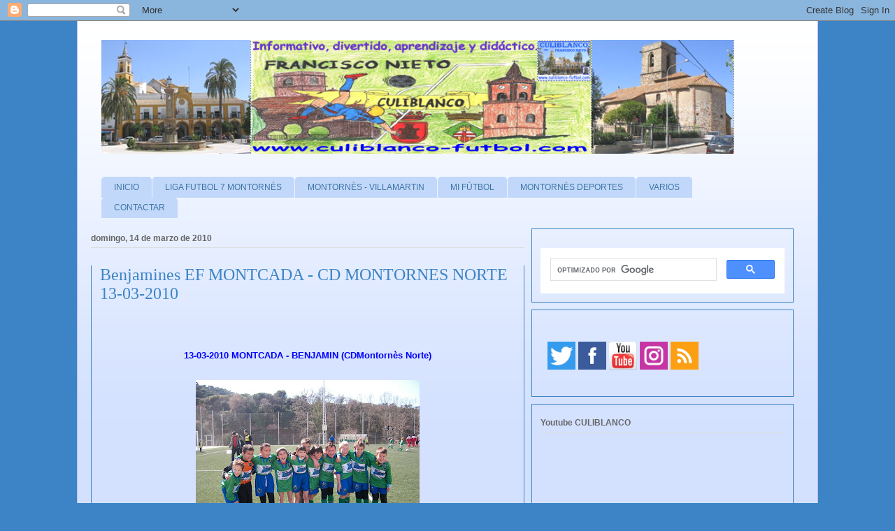

--- FILE ---
content_type: text/html; charset=UTF-8
request_url: https://www.culiblanco-futbol.com/2010/03/fotos-montcada-benjamin-cd-montornes.html
body_size: 26365
content:
<!DOCTYPE html>
<html class='v2' dir='ltr' xmlns='http://www.w3.org/1999/xhtml' xmlns:b='http://www.google.com/2005/gml/b' xmlns:data='http://www.google.com/2005/gml/data' xmlns:expr='http://www.google.com/2005/gml/expr'>
<head>
<link href='https://www.blogger.com/static/v1/widgets/335934321-css_bundle_v2.css' rel='stylesheet' type='text/css'/>
<!-- Google tag (gtag.js) -->
<script async='async' src='https://www.googletagmanager.com/gtag/js?id=G-2WLN63F913'></script>
<script>
  window.dataLayer = window.dataLayer || [];
  function gtag(){dataLayer.push(arguments);}
  gtag('js', new Date());

  gtag('config', 'G-2WLN63F913');
</script>
<!-- Global site tag (gtag.js) - Google Analytics -->
<script async='async' src='https://www.googletagmanager.com/gtag/js?id=UA-10804357-4'></script>
<script>
  window.dataLayer = window.dataLayer || [];
  function gtag(){dataLayer.push(arguments);}
  gtag('js', new Date());

  gtag('config', 'UA-10804357-4');
</script>
<meta content='C9E3875F60D01BB14A479F6D045A0A0A' name='msvalidate.01'/>
<meta content='IE=EmulateIE7' http-equiv='X-UA-Compatible'/>
<meta content='width=1100' name='viewport'/>
<meta content='text/html; charset=UTF-8' http-equiv='Content-Type'/>
<meta content='blogger' name='generator'/>
<link href='https://www.culiblanco-futbol.com/favicon.ico' rel='icon' type='image/x-icon'/>
<link href='https://www.culiblanco-futbol.com/2010/03/fotos-montcada-benjamin-cd-montornes.html' rel='canonical'/>
<link rel="alternate" type="application/atom+xml" title="CULIBLANCO por FRANCISCO NIETO - Atom" href="https://www.culiblanco-futbol.com/feeds/posts/default" />
<link rel="alternate" type="application/rss+xml" title="CULIBLANCO por FRANCISCO NIETO - RSS" href="https://www.culiblanco-futbol.com/feeds/posts/default?alt=rss" />
<link rel="service.post" type="application/atom+xml" title="CULIBLANCO por FRANCISCO NIETO - Atom" href="https://www.blogger.com/feeds/311973263682774102/posts/default" />

<link rel="alternate" type="application/atom+xml" title="CULIBLANCO por FRANCISCO NIETO - Atom" href="https://www.culiblanco-futbol.com/feeds/261062707480003873/comments/default" />
<!--Can't find substitution for tag [blog.ieCssRetrofitLinks]-->
<link href='https://blogger.googleusercontent.com/img/b/R29vZ2xl/AVvXsEhYsflTnAcuz1r3xONnF5wUoeO082Fo20VhyphenhyphenPEIEcMq-4aGxL1dFGlj_6HOkxO5AJl3tl99JUyyyAwOR6LyM202XofEdWuuhel5hL8LIamhdXYe7umWkZebUv2hBLrGRdCMIgVKsYrFtpft/s320/SANY5060.JPG' rel='image_src'/>
<meta content='https://www.culiblanco-futbol.com/2010/03/fotos-montcada-benjamin-cd-montornes.html' property='og:url'/>
<meta content='Benjamines EF MONTCADA - CD MONTORNES NORTE 13-03-2010' property='og:title'/>
<meta content='Informativo, divertido, aprendizaje ,didáctico de Fútbol, Deportes Montornès, Villamartin, Montornès del Vallès, Cultura, Naturaleza, etc...' property='og:description'/>
<meta content='https://blogger.googleusercontent.com/img/b/R29vZ2xl/AVvXsEhYsflTnAcuz1r3xONnF5wUoeO082Fo20VhyphenhyphenPEIEcMq-4aGxL1dFGlj_6HOkxO5AJl3tl99JUyyyAwOR6LyM202XofEdWuuhel5hL8LIamhdXYe7umWkZebUv2hBLrGRdCMIgVKsYrFtpft/w1200-h630-p-k-no-nu/SANY5060.JPG' property='og:image'/>
<title>CULIBLANCO por FRANCISCO NIETO: Benjamines EF MONTCADA - CD MONTORNES NORTE 13-03-2010</title>
<style id='page-skin-1' type='text/css'><!--
/*
-----------------------------------------------
Blogger Template Style
Name:     Ethereal
Designer: Jason Morrow
URL:      jasonmorrow.etsy.com
----------------------------------------------- */
/* Variable definitions
====================
<Variable name="keycolor" description="Main Color" type="color" default="#000000"/>
<Group description="Body Text" selector="body">
<Variable name="body.font" description="Font" type="font"
default="normal normal 13px Arial, Tahoma, Helvetica, FreeSans, sans-serif"/>
<Variable name="body.text.color" description="Text Color" type="color" default="#666666"/>
</Group>
<Group description="Background" selector=".body-fauxcolumns-outer">
<Variable name="body.background.color" description="Outer Background" type="color" default="#fb5e53"/>
<Variable name="content.background.color" description="Main Background" type="color" default="#ffffff"/>
<Variable name="body.border.color" description="Border Color" type="color" default="#fb5e53"/>
</Group>
<Group description="Links" selector=".main-inner">
<Variable name="link.color" description="Link Color" type="color" default="#2198a6"/>
<Variable name="link.visited.color" description="Visited Color" type="color" default="#4d469c"/>
<Variable name="link.hover.color" description="Hover Color" type="color" default="#3d74a5"/>
</Group>
<Group description="Blog Title" selector=".header h1">
<Variable name="header.font" description="Font" type="font"
default="normal normal 60px Times, 'Times New Roman', FreeSerif, serif"/>
<Variable name="header.text.color" description="Text Color" type="color" default="#ff8b8b"/>
</Group>
<Group description="Blog Description" selector=".header .description">
<Variable name="description.text.color" description="Description Color" type="color"
default="#666666"/>
</Group>
<Group description="Tabs Text" selector=".tabs-inner .widget li a">
<Variable name="tabs.font" description="Font" type="font"
default="normal normal 12px Arial, Tahoma, Helvetica, FreeSans, sans-serif"/>
<Variable name="tabs.selected.text.color" description="Selected Color" type="color" default="#ffffff"/>
<Variable name="tabs.text.color" description="Text Color" type="color" default="#666666"/>
</Group>
<Group description="Tabs Background" selector=".tabs-outer .PageList">
<Variable name="tabs.selected.background.color" description="Selected Color" type="color" default="#ffa183"/>
<Variable name="tabs.background.color" description="Background Color" type="color" default="#ffdfc7"/>
<Variable name="tabs.border.bevel.color" description="Bevel Color" type="color" default="#fb5e53"/>
</Group>
<Group description="Post Title" selector="h3.post-title, h4, h3.post-title a">
<Variable name="post.title.font" description="Font" type="font"
default="normal normal 24px Times, Times New Roman, serif"/>
<Variable name="post.title.text.color" description="Text Color" type="color" default="#2198a6"/>
</Group>
<Group description="Gadget Title" selector="h2">
<Variable name="widget.title.font" description="Title Font" type="font"
default="normal bold 12px Arial, Tahoma, Helvetica, FreeSans, sans-serif"/>
<Variable name="widget.title.text.color" description="Text Color" type="color" default="#666666"/>
<Variable name="widget.title.border.bevel.color" description="Bevel Color" type="color" default="#dbdbdb"/>
</Group>
<Group description="Accents" selector=".main-inner .widget">
<Variable name="widget.alternate.text.color" description="Alternate Color" type="color" default="#cccccc"/>
<Variable name="widget.border.bevel.color" description="Bevel Color" type="color" default="#dbdbdb"/>
</Group>
<Variable name="body.background" description="Body Background" type="background"
color="#3d84c6" default="$(color) none repeat-x scroll top left"/>
<Variable name="body.background.gradient" description="Body Gradient Cap" type="url"
default="none"/>
<Variable name="body.background.imageBorder" description="Body Image Border" type="url"
default="none"/>
<Variable name="body.background.imageBorder.position.left" description="Body Image Border Left" type="length"
default="0"/>
<Variable name="body.background.imageBorder.position.right" description="Body Image Border Right" type="length"
default="0"/>
<Variable name="header.background.gradient" description="Header Background Gradient" type="url" default="none"/>
<Variable name="content.background.gradient" description="Content Gradient" type="url" default="none"/>
<Variable name="link.decoration" description="Link Decoration" type="string" default="none"/>
<Variable name="link.visited.decoration" description="Link Visited Decoration" type="string" default="none"/>
<Variable name="link.hover.decoration" description="Link Hover Decoration" type="string" default="underline"/>
<Variable name="widget.padding.top" description="Widget Padding Top" type="length" default="15px"/>
<Variable name="date.space" description="Date Space" type="length" default="15px"/>
<Variable name="post.first.padding.top" description="First Post Padding Top" type="length" default="0"/>
<Variable name="mobile.background.overlay" description="Mobile Background Overlay" type="string" default=""/>
<Variable name="mobile.background.size" description="Mobile Background Size" type="string" default="auto"/>
<Variable name="startSide" description="Side where text starts in blog language" type="automatic" default="left"/>
<Variable name="endSide" description="Side where text ends in blog language" type="automatic" default="right"/>
*/
/* Content
----------------------------------------------- */
body {
font: normal normal 13px Arial, Tahoma, Helvetica, FreeSans, sans-serif;
color: #666666;
background: #3d84c6 none no-repeat scroll center center;
}
html body .content-outer {
min-width: 0;
max-width: 100%;
width: 100%;
}
a:link {
text-decoration: none;
color: #3d74a5;
}
a:visited {
text-decoration: none;
color: #4d469c;
}
a:hover {
text-decoration: underline;
color: #3d74a5;
}
.main-inner {
padding-top: 15px;
}
.body-fauxcolumn-outer {
background: transparent none repeat-x scroll top center;
}
.content-fauxcolumns .fauxcolumn-inner {
background: #d3e1ff url(//www.blogblog.com/1kt/ethereal/white-fade.png) repeat-x scroll top left;
border-left: 1px solid #bbbbff;
border-right: 1px solid #bbbbff;
}
/* Flexible Background
----------------------------------------------- */
.content-fauxcolumn-outer .fauxborder-left {
width: 100%;
padding-left: 0;
margin-left: -0;
background-color: transparent;
background-image: none;
background-repeat: no-repeat;
background-position: left top;
}
.content-fauxcolumn-outer .fauxborder-right {
margin-right: -0;
width: 0;
background-color: transparent;
background-image: none;
background-repeat: no-repeat;
background-position: right top;
}
/* Columns
----------------------------------------------- */
.content-inner {
padding: 0;
}
.main-inner .column-center-inner {
padding: 0;
margin-right: -10px; /* Margen derecho dado al cuerpo de las entradas */
}
/* Header
----------------------------------------------- */
.header-inner {
padding: 27px 0 3px;
}
.header-inner .section {
margin: 0 35px;
}
.Header h1 {
font: normal normal 60px Times, 'Times New Roman', FreeSerif, serif;
color: #3d74a5;
}
.Header h1 a {
color: #3d74a5;
}
.Header .description {
font-size: 115%;
color: #666666;
}
.header-inner .Header .titlewrapper,
.header-inner .Header .descriptionwrapper {
padding-left: 0;
padding-right: 0;
margin-bottom: 0;
}
/* Tabs
----------------------------------------------- */
.tabs-outer {
position: relative;
background: transparent;
}
.tabs-cap-top, .tabs-cap-bottom {
position: absolute;
width: 100%;
}
.tabs-cap-bottom {
bottom: 0;
}
.tabs-inner {
padding: 0;
}
.tabs-inner .section {
margin: 0 35px;
}
*+html body .tabs-inner .widget li {
padding: 1px;
}
.PageList {
border-bottom: 1px solid #c2d8fa;
}
.tabs-inner .widget li.selected a,
.tabs-inner .widget li a:hover {
position: relative;
-moz-border-radius-topleft: 5px;
-moz-border-radius-topright: 5px;
-webkit-border-top-left-radius: 5px;
-webkit-border-top-right-radius: 5px;
-goog-ms-border-top-left-radius: 5px;
-goog-ms-border-top-right-radius: 5px;
border-top-left-radius: 5px;
border-top-right-radius: 5px;
background: #4eabff none ;
color: #ffffff;
}
.tabs-inner .widget li a {
display: inline-block;
margin: 0;
margin-right: 1px;
padding: .65em 1.5em;
font: normal normal 12px Arial, Tahoma, Helvetica, FreeSans, sans-serif;
color: #3d74a5;
background-color: #c2d8fa;
-moz-border-radius-topleft: 5px;
-moz-border-radius-topright: 5px;
-webkit-border-top-left-radius: 5px;
-webkit-border-top-right-radius: 5px;
-goog-ms-border-top-left-radius: 5px;
-goog-ms-border-top-right-radius: 5px;
border-top-left-radius: 5px;
border-top-right-radius: 5px;
}
/* Headings
----------------------------------------------- */
h2 {
font: normal bold 12px Verdana, Geneva, sans-serif;
color: #666666;
}
/* Widgets
----------------------------------------------- */
.main-inner .column-left-inner {
padding: 0 0 0 20px;
}
.main-inner .column-left-inner .section {
margin-right: 0;
}
.main-inner .column-right-inner {
padding: 0 20px 0 0;
}
.main-inner .column-right-inner .section {
margin-left: 0;
}
.main-inner .section {
padding: 0;
}
.main-inner .widget {
padding: 0 0 15px;
margin: 20px 0;
border-bottom: 1px solid #4eabff;
}
.main-inner .widget h2 {
margin: 0;
padding: .6em 0 .5em;
}
.footer-inner .widget h2 {
padding: 0 0 .4em;
}
.main-inner .widget h2 + div, .footer-inner .widget h2 + div {
padding-top: 15px;
}
.main-inner .widget .widget-content {
margin: 0;
padding: 15px 0 0;
}
.main-inner .widget ul, .main-inner .widget #ArchiveList ul.flat {
margin: -15px -15px -15px;
padding: 0;
list-style: none;
}
.main-inner .sidebar .widget h2 {
border-bottom: 1px solid #dbdbdb;
}
.main-inner .widget #ArchiveList {
margin: -15px 0 0;
}
.main-inner .widget ul li, .main-inner .widget #ArchiveList ul.flat li {
padding: .5em 15px;
text-indent: 0;
}
.main-inner .widget #ArchiveList ul li {
padding-top: .25em;
padding-bottom: .25em;
}
.main-inner .widget ul li:first-child, .main-inner .widget #ArchiveList ul.flat li:first-child {
border-top: none;
}
.main-inner .widget ul li:last-child, .main-inner .widget #ArchiveList ul.flat li:last-child {
border-bottom: none;
}
.main-inner .widget .post-body ul {
padding: 0 2.5em;
margin: .5em 0;
list-style: disc;
}
.main-inner .widget .post-body ul li {
padding: 0.25em 0;
margin-bottom: .25em;
color: #666666;
border: none;
}
.footer-inner .widget ul {
padding: 0;
list-style: none;
}
.widget .zippy {
color: #3d74a5;
}
/* Posts
----------------------------------------------- */
.main.section {
margin: 0 20px;
}
body .main-inner .Blog {
padding: 0;
background-color: transparent;
border: none;
}
.main-inner .widget h2.date-header {
border-bottom: 1px solid #dbdbdb;
}
.date-outer {
position: relative;
margin: 15px 0 20px;
}
.date-outer:first-child {
margin-top: 0;
}
.date-posts {
clear: both;
}
.post-outer, .inline-ad {
border-bottom: 1px solid #4eabff;
padding: 30px 0;
}
.post-outer {
padding-bottom: 10px;
}
.post-outer:first-child {
padding-top: 0;
border-top: none;
}
.post-outer:last-child, .inline-ad:last-child {
border-bottom: none;
}
.post-body img {
padding: 8px;
}
h3.post-title, h4 {
font: normal normal 24px Times, Times New Roman, serif;
color: #3d84c6;
}
h3.post-title a {
font: normal normal 24px Times, Times New Roman, serif;
color: #3d84c6;
text-decoration: none;
}
h3.post-title a:hover {
color: #3d74a5;
text-decoration: underline;
}
.post-header {
margin: 0 0 1.5em;
}
.post-body {
line-height: 1.4;
}
.post-footer {
margin: 1.5em 0 0;
}
#blog-pager {
padding: 15px;
}
.blog-feeds, .post-feeds {
margin: 1em 0;
text-align: center;
}
.post-outer .comments {
margin-top: 2em;
}
/* Comments
----------------------------------------------- */
.comments .comments-content .icon.blog-author {
background-repeat: no-repeat;
background-image: url([data-uri]);
}
.comments .comments-content .loadmore a {
background: #d3e1ff url(//www.blogblog.com/1kt/ethereal/white-fade.png) repeat-x scroll top left;
}
.comments .comments-content .loadmore a {
border-top: 1px solid #dbdbdb;
border-bottom: 1px solid #dbdbdb;
}
.comments .comment-thread.inline-thread {
background: #d3e1ff url(//www.blogblog.com/1kt/ethereal/white-fade.png) repeat-x scroll top left;
}
.comments .continue {
border-top: 2px solid #dbdbdb;
}
/* Footer
----------------------------------------------- */
.footer-inner {
padding: 30px 0;
overflow: hidden;
}
/* Mobile
----------------------------------------------- */
body.mobile  {
padding: 0 10px;
background-size: auto
}
.mobile .body-fauxcolumn-outer {
background: ;
}
.mobile .content-fauxcolumns .fauxcolumn-inner {
opacity: 0.75;
}
.mobile .content-fauxcolumn-outer .fauxborder-right {
margin-right: 0;
}
.mobile-link-button {
background-color: #4eabff;
}
.mobile-link-button a:link, .mobile-link-button a:visited {
color: #ffffff;
}
.mobile-index-contents {
color: #444444;
}
.mobile .body-fauxcolumn-outer {
background-size: 100% auto;
}
.mobile .mobile-date-outer {
border-bottom: transparent;
}
.mobile .PageList {
border-bottom: none;
}
.mobile .tabs-inner .section {
margin: 0;
}
.mobile .tabs-inner .PageList .widget-content {
background: #4eabff none;
color: #ffffff;
}
.mobile .tabs-inner .PageList .widget-content .pagelist-arrow {
border-left: 1px solid #ffffff;
}
.mobile .footer-inner {
overflow: visible;
}
body.mobile .AdSense {
margin: 0 -10px;
}
.post-outer {
border: 1px solid #3d84c6;
border-radius:0px;
-moz-border-radius:0px;
-webkit-border-radius:0px;
padding:12px;
margin: 10px 0;
}
.column-right-outer .widget, .column-left-outer .widget {
border: 1px solid#3d84c6;
border-radius:0px;
-moz-border-radius:0px;
-webkit-border-radius:0px;
padding:12px;
margin: 10px 0;
}
.footer-inner .widget {
border: 1px solid #3d84c6;
border-radius:0px;
-moz-border-radius:0px;
-webkit-border-radius:0px;
padding:12px;
margin: 10px 0;
/* LinkWithin personalizado
----------------------------------------------- */
.linkwithin_div {
background: #EFF8FB; /* Color de fondo */
padding: 0 10px;
}
.linkwithin_text {
font-size:18px; /* Tamaño del título del gadget */
color:#084B8A; /* Color del título del gadget */
}
a#linkwithin_logolink_0, a#linkwithin_logolink_1, a#linkwithin_logolink_2, a#linkwithin_logolink_3, a#linkwithin_logolink_4, a#linkwithin_logolink_5, a#linkwithin_logolink_6, a#linkwithin_logolink_7, a#linkwithin_logolink_8, a#linkwithin_logolink_9, a#linkwithin_logolink_10, a#linkwithin_logolink_11, a#linkwithin_logolink_12, a#linkwithin_logolink_13, a#linkwithin_logolink_14, a#linkwithin_logolink_15, a#linkwithin_logolink_16, a#linkwithin_logolink_17, a#linkwithin_logolink_18, a#linkwithin_logolink_19, a#linkwithin_logolink_20 {
display:none; /* Con esto quitamos el enlace */
}
.linkwithin_posts {
width: 500px !important; /* Ancho del gadget */
}
.linkwithin_posts a {
border: 0 !important;
padding-right: 10px !important;
}
.linkwithin_posts a:hover {
background: #819FF7 !important; /* Color de fondo al pasar el cursor */
-webkit-border-radius: 10px !important;
-moz-border-radius: 10px;
border-radius: 10px;
}
.linkwithin_img_0 div, div.linkwithin_img_0,
.linkwithin_img_1 div, div.linkwithin_img_1,
.linkwithin_img_2 div, div.linkwithin_img_2,
.linkwithin_img_3 div, div.linkwithin_img_3,
.linkwithin_img_4 div, div.linkwithin_img_4,
.linkwithin_img_5 div, div.linkwithin_img_5,
.linkwithin_img_6 div, div.linkwithin_img_6,
.linkwithin_img_7 div, div.linkwithin_img_7,
.linkwithin_img_8 div, div.linkwithin_img_8,
.linkwithin_img_9 div, div.linkwithin_img_9,
.linkwithin_img_10 div, div.linkwithin_img_10,
.linkwithin_img_11 div, div.linkwithin_img_11,
.linkwithin_img_12 div, div.linkwithin_img_12,
.linkwithin_img_13 div, div.linkwithin_img_13,
.linkwithin_img_14 div, div.linkwithin_img_14,
.linkwithin_img_15 div, div.linkwithin_img_15,
.linkwithin_img_16 div, div.linkwithin_img_16,
.linkwithin_img_17 div, div.linkwithin_img_17,
.linkwithin_img_18 div, div.linkwithin_img_18,
.linkwithin_img_19 div, div.linkwithin_img_19,
.linkwithin_img_20 div, div.linkwithin_img_20 { /* Bordes redondeados */
-webkit-border-radius: 10px !important;
-moz-border-radius: 10px;
border-radius: 10px;
border:0 !important;
}
.linkwithin_title {
color: #0431B4 !important; /* Color de los títulos de las entradas */
font-family: Verdana !important; /* Tipo de fuente de los títulos de las entradas */
font-size: 13px !important; /* Tamaño de los títulos de las entradas */
line-height: 14px !important;
text-align:center;
text-decoration: none;
}
.linkwithin_title:hover {
color: #000 !important; /* Color de los títulos al pasar el cursor */
font-weight: bold !important;
}
.menu-etiquetas {
background-color: #CEE3F6; /* Color de fondo */
color: #000000; /* Color del texto */
}
}
--></style>
<style id='template-skin-1' type='text/css'><!--
body {
min-width: 1060px;
}
.content-outer, .content-fauxcolumn-outer, .region-inner {
min-width: 1060px;
max-width: 1060px;
_width: 1060px;
}
.main-inner .columns {
padding-left: 0;
padding-right: 410px;
}
.main-inner .fauxcolumn-center-outer {
left: 0;
right: 410px;
/* IE6 does not respect left and right together */
_width: expression(this.parentNode.offsetWidth -
parseInt("0") -
parseInt("410px") + 'px');
}
.main-inner .fauxcolumn-left-outer {
width: 0;
}
.main-inner .fauxcolumn-right-outer {
width: 410px;
}
.main-inner .column-left-outer {
width: 0;
right: 100%;
margin-left: -0;
}
.main-inner .column-right-outer {
width: 410px;
margin-right: -410px;
}
#layout {
min-width: 0;
}
#layout .content-outer {
min-width: 0;
width: 800px;
}
#layout .region-inner {
min-width: 0;
width: auto;
}
--></style>
<script type='text/javascript'>

  var _gaq = _gaq || [];
  _gaq.push(['_setAccount', 'UA-10804357-1']);
  _gaq.push(['_trackPageview']);

  (function() {
    var ga = document.createElement('script'); ga.type = 'text/javascript'; ga.async = true;
    ga.src = ('https:' == document.location.protocol ? 'https://ssl' : 'http://www') + '.google-analytics.com/ga.js';
    var s = document.getElementsByTagName('script')[0]; s.parentNode.insertBefore(ga, s);
  })();

</script>
<style type='text/css'>

/* Botones social*/ul#m-soc{margin: 18px 0 0 10px;padding: 0;width: 280px;height: 66px;}
ul#m-soc:hover li {opacity:0.6;}ul#m-soc li {list-style: none;margin: 4px;padding: 0;float: left;border: none;}
ul#m-soc li a{background:url(https://blogger.googleusercontent.com/img/b/R29vZ2xl/AVvXsEiQe836vuHB_oId5RzYWOseGpq9zBzhsLQqCMa9V0wgZpuhmFthQ5eWiF57sm9qcFXt8eAOZVKSUHuDvY75XrvlYwhWo0RTFPajQeyjOw_w66gegbjpxbI1UvEHFo9dUGam5Z0YamMVMDj3/s1600/sprite1-compartidisimo.png) no-repeat 0 0; margin: 0;padding:0;display: block;position:relative;width: 48px;height: 48px;overflow: visible;}ul#m-soc li a.twitter{background-position: 0 0;}
ul#m-soc li a.facebook{background-position: -48px 0;}
ul#m-soc li a.google{background-position: -96px 0;}

ul#m-soc li a.youtube{
background-position: -144px 0;}
ul#m-soc li a.rss {
background-position: -192px 0;}
ul#m-soc li a span{background: #555;position:absolute;top:-10px;left:0;width:auto;height:auto;opacity:0;padding:5px;text-align:left;color:#fff;filter:alpha(opacity=0);white-space:nowrap;border-radius:3px;font-size:12px;-webkit-transition: all 0.25s ease-in-out;-moz-transition: all 0.25s ease-in-out;-o-transition: all 0.25s ease-in-out;-ms-transition: all 0.25s ease-in-out;transition: all 0.25s ease-in-out;}ul#m-soc li:hover{opacity:1}
ul#m-soc li a:hover{text-decoration:none}ul#m-soc li a:hover span{ opacity:.8;filter:alpha(opacity=80);top:-23px}
</style>
<link href='https://www.blogger.com/dyn-css/authorization.css?targetBlogID=311973263682774102&amp;zx=b3f3ce45-98a3-40f0-bce3-4ce62d15e43a' media='none' onload='if(media!=&#39;all&#39;)media=&#39;all&#39;' rel='stylesheet'/><noscript><link href='https://www.blogger.com/dyn-css/authorization.css?targetBlogID=311973263682774102&amp;zx=b3f3ce45-98a3-40f0-bce3-4ce62d15e43a' rel='stylesheet'/></noscript>
<meta name='google-adsense-platform-account' content='ca-host-pub-1556223355139109'/>
<meta name='google-adsense-platform-domain' content='blogspot.com'/>

<!-- data-ad-client=ca-pub-3090013322749708 -->

</head>
<body class='loading'>
<div class='navbar section' id='navbar'><div class='widget Navbar' data-version='1' id='Navbar1'><script type="text/javascript">
    function setAttributeOnload(object, attribute, val) {
      if(window.addEventListener) {
        window.addEventListener('load',
          function(){ object[attribute] = val; }, false);
      } else {
        window.attachEvent('onload', function(){ object[attribute] = val; });
      }
    }
  </script>
<div id="navbar-iframe-container"></div>
<script type="text/javascript" src="https://apis.google.com/js/platform.js"></script>
<script type="text/javascript">
      gapi.load("gapi.iframes:gapi.iframes.style.bubble", function() {
        if (gapi.iframes && gapi.iframes.getContext) {
          gapi.iframes.getContext().openChild({
              url: 'https://www.blogger.com/navbar/311973263682774102?po\x3d261062707480003873\x26origin\x3dhttps://www.culiblanco-futbol.com',
              where: document.getElementById("navbar-iframe-container"),
              id: "navbar-iframe"
          });
        }
      });
    </script><script type="text/javascript">
(function() {
var script = document.createElement('script');
script.type = 'text/javascript';
script.src = '//pagead2.googlesyndication.com/pagead/js/google_top_exp.js';
var head = document.getElementsByTagName('head')[0];
if (head) {
head.appendChild(script);
}})();
</script>
</div></div>
<div class='body-fauxcolumns'>
<div class='fauxcolumn-outer body-fauxcolumn-outer'>
<div class='cap-top'>
<div class='cap-left'></div>
<div class='cap-right'></div>
</div>
<div class='fauxborder-left'>
<div class='fauxborder-right'></div>
<div class='fauxcolumn-inner'>
</div>
</div>
<div class='cap-bottom'>
<div class='cap-left'></div>
<div class='cap-right'></div>
</div>
</div>
</div>
<div class='content'>
<div class='content-fauxcolumns'>
<div class='fauxcolumn-outer content-fauxcolumn-outer'>
<div class='cap-top'>
<div class='cap-left'></div>
<div class='cap-right'></div>
</div>
<div class='fauxborder-left'>
<div class='fauxborder-right'></div>
<div class='fauxcolumn-inner'>
</div>
</div>
<div class='cap-bottom'>
<div class='cap-left'></div>
<div class='cap-right'></div>
</div>
</div>
</div>
<div class='content-outer'>
<div class='content-cap-top cap-top'>
<div class='cap-left'></div>
<div class='cap-right'></div>
</div>
<div class='fauxborder-left content-fauxborder-left'>
<div class='fauxborder-right content-fauxborder-right'></div>
<div class='content-inner'>
<header>
<div class='header-outer'>
<div class='header-cap-top cap-top'>
<div class='cap-left'></div>
<div class='cap-right'></div>
</div>
<div class='fauxborder-left header-fauxborder-left'>
<div class='fauxborder-right header-fauxborder-right'></div>
<div class='region-inner header-inner'>
<div class='header section' id='header'><div class='widget Header' data-version='1' id='Header1'>
<div id='header-inner'>
<a href='https://www.culiblanco-futbol.com/' style='display: block'>
<img alt='CULIBLANCO por FRANCISCO NIETO' height='163px; ' id='Header1_headerimg' src='https://blogger.googleusercontent.com/img/b/R29vZ2xl/AVvXsEgCgzQHHLTtSs84WIajc2ZV40GMy6ogF6G1ob7e7OxzyOGkk9B9lQRTqouaIL1u5nfE24k_3ZZkoJGCuYxxafeOrwqM4jsS_TknWvxEHXWZz4jCk9UX64UcSGhAr1IkQSHqy4OcpOhDI4xE/s1600/PORTADA+CABECERA.+actual.png' style='display: block' width='905px; '/>
</a>
</div>
</div></div>
</div>
</div>
<div class='header-cap-bottom cap-bottom'>
<div class='cap-left'></div>
<div class='cap-right'></div>
</div>
</div>
</header>
<div class='tabs-outer'>
<div class='tabs-cap-top cap-top'>
<div class='cap-left'></div>
<div class='cap-right'></div>
</div>
<div class='fauxborder-left tabs-fauxborder-left'>
<div class='fauxborder-right tabs-fauxborder-right'></div>
<div class='region-inner tabs-inner'>
<div class='tabs no-items section' id='crosscol'>
</div>
<div class='tabs section' id='crosscol-overflow'><div class='widget HTML' data-version='1' id='HTML7'>
<h2 class='title'>Menu CULIBLANCO por FRANCISCO NIETO</h2>
<div class='widget-content'>
<script type="text/javascript" src="//ajax.googleapis.com/ajax/libs/jquery/1.5.1/jquery.min.js"></script>

<script type="text/javascript">
function mainmenu(){
$(" #nav ul ").css({display: "none"}); // Opera Fix
$(" #nav li").hover(function(){
$(this).find('ul:first').css({visibility: "visible",display: "none"}).show(300);
},function(){
$(this).find('ul:first').css({visibility: "hidden"});
});
}
$(document).ready(function(){     
mainmenu();
});
</script>

<style type="text/css">

#nav{
padding: 0;
list-style-type:none;
list-style-position:outside;
position:relative;
width: 950px;
overflow: visible;
}

#nav a{
display:block;
text-decoration:none;
overflow: visible;
}

#nav li{
float:left;
position:relative;
min-width: 30px;
overflow: visible;
}

#nav li li{
overflow: visible;
}

#nav li .doble{
height: 30px;
overflow: visible;
}

#nav ul {
margin:0;
padding:0;
position:absolute;
width: 100px;
height: 30px;
list-style-type:none;
z-index:30;
overflow: visible;
visibility: hidden;
}

#nav li ul a{
min-width: 100px;
float:left;
height: 30px;
overflow: visible;
}

#nav ul ul{
height: 30px;
overflow: visible;
}

#nav li ul ul {
margin-left: 100px;
height: 30px;
margin-top: -1px;
} 

#nav li:hover ul ul, #nav li:hover ul ul ul, #nav li:hover ul ul ul ul{
display:none;
}
#nav li:hover ul, #nav li li:hover ul, #nav li li li:hover ul, #nav li li li li:hover ul{
display:block;
}

#menu{
 margin: 0 auto;
}
</style>



<div id="menu">
<ul id="nav">
<li><a href="https://www.culiblanco-futbol.com/">INICIO</a>

<li><a href="#">LIGA FUTBOL 7 MONTORNÈS
</a>
<ul>
<li><a 
href="https://docs.google.com/spreadsheets/u/6/d/e/2PACX-1vQYdAGDoBkHx8aFfEIhQpqfrbJym3xexsj0iIBSH6ovSd7nfyThiuOVGn7mxqJBpUR8K0gMyoQW16pf/pubhtml">JORNADA -CLASIFICACIÓN</a></li>
<li><a href="https://docs.google.com/spreadsheets/d/e/2PACX-1vRIw6M_Nmeh405gYcu6lO6cB_OLhCr-u9G0br2-OeLkqiEEf7VJWbTwqhwwI9hRLXHQe0Obq5TlgcBP/pubhtml">CALENDARIO.</a></li>
<li><a 
href="https://docs.google.com/spreadsheets/d/e/2PACX-1vTzIwhOcTMOIdx09nX8LzD0YZdYPDnAPEH5y0Zn1DPpTHknaTLYKq2PrWRWtgwhFjju14LbtpSboAfV/pubhtml">TABLA RESULTADOS</a></li>
<li><a href="https://docs.google.com/spreadsheets/d/e/2PACX-1vSo-WwqRVAsmc5If7Qnwe36Ux4utOYbt_mJdQP8o-3SCgfc5Qq5EhuVB87cjo2KNE4-yP5X093tKi7s/pubhtml">GOLEADORES, TARJETAS, FAIR PLAY</a></li>
<li><a href="https://docs.google.com/document/u/6/d/e/2PACX-1vSoboVXbJNvvrq4eHoGvWFADNt1OAZ9aKunvDEw5847mgtQeEWsm7cW9KJOS9gveIx6LocqnLuX3OUa/pub">SANCIONES</a></li>

<li><a href="https://docs.google.com/document/d/e/2PACX-1vRRyRjqY55vHKbeNdg4mMK-HOxa-o7pGhlaqURXulqA_7DtjoKpKz-6PQhH0ZJxv8NJssymkZG30BLR/pub">REGLAMENTO</a></li>
<li><a href="https://docs.google.com/document/d/e/2PACX-1vS3gkHFO0WfJ4_hbS48H0SRmAO9jmd8OOPCNxcnty6uixcvd5dbkXQQap3MrLFGj-KL4WKpuTORIOko/pub">NUEVAS REGLAS </a></li>
<li><a href="https://docs.google.com/document/d/e/2PACX-1vQ_vt7Vz6AkmhHOkFylsjD5VWpc-LIVEIfNNNYiVeQ6UVRgrX5nwmrPkccQhK75Pg/pub">NORMAS BÁSICAS 2021-22</a></li>
<li><a href="https://docs.google.com/document/d/e/2PACX-1vTYdeuyo9vvViPAkDd7vNSoYZ18jU2jxRpcsxU36mE8uIw0F4hwSFfp2bc2nOT4nA/pub">HORARIO PREFERENTE</a></li>
<li><a href="https://photos.google.com/share/AF1QipM1uyZF-acnHDzp0e7xRVyV2JaLlSJrNDPEoRJvE5h87xyDNWAN-F63gHSzNJ5z0w?key=Mm9Oc2lHWDB5R19VdHQwamVPc3RjSE00azF1WTBn">IMÁGENES</a></li>
<li><a href="mailto:lligafutbol7montornes@gmail.com">lligafutbol7montornes@gmail.com</a></li>
</ul>
</li>
<li><a href="#">MONTORNÈS - VILLAMARTIN
</a>
<ul>
<li><a href="https://www.culiblanco-futbol.com/search/label/01.MONTORN%C3%88S%20DEL%20VALL%C3%88S">MONTORNÈS DEL VALLÈS.</a></li>
<li><a href="https://www.culiblanco-futbol.com/search/label/02.VILLAMARTIN">VILLAMARTIN. Cadiz</a></li>
</ul>
</li>
<li><a href="#">MI FÚTBOL</a>
<ul>
<li><a href="https://www.culiblanco-futbol.com/search/label/03.CURIOSIDADES%20y%20DATOS%20DE%20F%C3%9ATBOL">CURIOSIDADES FÚTBOL</a></li>
<li><a href="https://www.culiblanco-futbol.com/search/label/04.HISTORIA%20DE%20MI%20F%C3%9ATBOL">HISTORIA DE MI FÚTBOL</a></li>
<li><a href="https://www.culiblanco-futbol.com/search/label/18.%20FREESTYLE%20FOOTBALL">FREESTYLE FOOTBALL</a></li>
<li><a href="https://www.culiblanco-futbol.com/search/label/05.EQUIPOS%20F%C3%9ATBOL%20AMIGOS%20y%20EX-EQUIPOS.">EQUIPOS FÚTBOL AMIGOS
</a></li>
<li><a href="https://www.culiblanco-futbol.com/search/label/06.F%C3%9ATBOL%20CATAL%C3%81N">FÚTBOL CATALÁN
</a></li>
<li><a href="https://www.culiblanco-futbol.com/search/label/07.MIS%20TEMPORADAS%20DE%20F%C3%9ATBOL">MIS TEMPORADAS</a></li>
</ul>
</li>
<li><a href="#">MONTORNÈS DEPORTES
</a>
<ul>
<li><a href="https://www.culiblanco-futbol.com/search/label/08.CF%20MONTORN%C3%88S">CF MONTORNÈS</a></li>
<li><a href="https://www.culiblanco-futbol.com/search/label/09.Club%20ATLETISME%20Montorn%C3%A8s">Club ATLETISME Montornès
</a></li>
<li><a href="https://www.culiblanco-futbol.com/search/label/10.CB%20VILA%20de%20Montorn%C3%A8s%20basquet">CB VILA de Montornès
</a></li>
<li><a href="https://www.culiblanco-futbol.com/search/label/11.C%20K%C3%81RATE%20Montorn%C3%A8s">C KÁRATE Montornès
</a></li>
<li><a href="https://www.culiblanco-futbol.com/search/label/12.AE%20MONTORN%C3%88S%20f%C3%BAtbol%20sala">AE MONTORNÈS fútbol sala</a>
<li><a href="https://www.culiblanco-futbol.com/search/label/13.CD%20MONTORN%C3%88S%20Norte">CD MONTORNÈS Norte</a></li>
<li><a href="https://www.culiblanco-futbol.com/search/label/32.%20Club%20TRIATL%C3%93%20Montorn%C3%A8s">Club TRIATLÓ
</a></li>
<li><a href="https://www.culiblanco-futbol.com/search/label/14.C.%20CICLISTA%20Montorn%C3%A8s">C.CICLISTA Montornès</a></li>
<li><a href="https://www.culiblanco-futbol.com/search/label/15.C.TENNIS%20Montorn%C3%A8s">C.TENNIS Montornès
</a></li>
<li><a href="https://www.culiblanco-futbol.com/search/label/33.%20Club%20ESCACS%20Montorn%C3%A8s">C.ESCACS Montornès
</a></li>
<li><a href="https://www.culiblanco-futbol.com/search/label/16.Deporte%20MOTOR.">DEPORTE MOTOR</a></li>
<li><a href="https://www.culiblanco-futbol.com/search/label/17.%20PE%C3%91A%20MADRIDISTA%20Montorn%C3%A8s">Peña MADRIDISTA</a></li>
<li><a href="https://www.culiblanco-futbol.com/search/label/19.%20M%C3%81S%20DEPORTE%20Montorn%C3%A8s">MÁS DEPORTE Montornès</a></li>
</li></ul>
</li>
<li><a href="#">VARIOS</a>
<ul>
<li><a href="https://www.culiblanco-futbol.com/search/label/21.ENTREVISTAS">ENTREVISTAS</a></li>
<li><a href="https://www.culiblanco-futbol.com/search/label/22.CULTURA">CULTURA</a></li>
<li><a href="https://www.culiblanco-futbol.com/search/label/23.NATURALEZA">NATURALEZA</a></li>
<li><a href="https://www.culiblanco-futbol.com/search/label/24.JUEGOS">JUEGOS</a></li>
<li><a href="https://www.culiblanco-futbol.com/search/label/25.COCINA%20Y%20TAPEOS">COCINA Y TAPEOS</a></li>
<li><a href="https://www.culiblanco-futbol.com/search/label/26.CHISTES%20Y%20TONTERIAS">CHISTES Y TONTERIAS</a>
<li><a href="https://www.culiblanco-futbol.com/search/label/27.VIDEOS">VIDEOS</a></li>
<li><a href="https://www.culiblanco-futbol.com/search/label/28.COSAS%20INTERESANTES">COSAS INTERESANTES 
</a></li>
<li><a href="https://www.culiblanco-futbol.com/search/label/29.ENCUESTAS">ENCUESTAS</a></li>
<li><a href="https://www.culiblanco-futbol.com/search/label/30.DIARIOS%20DEPORTIVOS.%20CULIBLANCO">DIARIOS DEPORTIVOS</a></li>
<li><a href="https://www.culiblanco-futbol.com/search/label/20.ESTADISTICAS%20CULIBLANCO">ESTADISTICAS</a></li>
<li><a href="https://www.culiblanco-futbol.com/search/label/31.VARIOS">VARIOS</a></li>
</li></ul>
</li>

<li><a href="https://www.culiblanco-futbol.com/p/contacto.html">CONTACTAR</a>
</li>
</li></ul></div>
</div>
<div class='clear'></div>
</div></div>
</div>
</div>
<div class='tabs-cap-bottom cap-bottom'>
<div class='cap-left'></div>
<div class='cap-right'></div>
</div>
</div>
<div class='main-outer'>
<div class='main-cap-top cap-top'>
<div class='cap-left'></div>
<div class='cap-right'></div>
</div>
<div class='fauxborder-left main-fauxborder-left'>
<div class='fauxborder-right main-fauxborder-right'></div>
<div class='region-inner main-inner'>
<div class='columns fauxcolumns'>
<div class='fauxcolumn-outer fauxcolumn-center-outer'>
<div class='cap-top'>
<div class='cap-left'></div>
<div class='cap-right'></div>
</div>
<div class='fauxborder-left'>
<div class='fauxborder-right'></div>
<div class='fauxcolumn-inner'>
</div>
</div>
<div class='cap-bottom'>
<div class='cap-left'></div>
<div class='cap-right'></div>
</div>
</div>
<div class='fauxcolumn-outer fauxcolumn-left-outer'>
<div class='cap-top'>
<div class='cap-left'></div>
<div class='cap-right'></div>
</div>
<div class='fauxborder-left'>
<div class='fauxborder-right'></div>
<div class='fauxcolumn-inner'>
</div>
</div>
<div class='cap-bottom'>
<div class='cap-left'></div>
<div class='cap-right'></div>
</div>
</div>
<div class='fauxcolumn-outer fauxcolumn-right-outer'>
<div class='cap-top'>
<div class='cap-left'></div>
<div class='cap-right'></div>
</div>
<div class='fauxborder-left'>
<div class='fauxborder-right'></div>
<div class='fauxcolumn-inner'>
</div>
</div>
<div class='cap-bottom'>
<div class='cap-left'></div>
<div class='cap-right'></div>
</div>
</div>
<!-- corrects IE6 width calculation -->
<div class='columns-inner'>
<div class='column-center-outer'>
<div class='column-center-inner'>
<div class='main section' id='main'><div class='widget Blog' data-version='1' id='Blog1'>
<div class='blog-posts hfeed'>

          <div class="date-outer">
        
<h2 class='date-header'><span>domingo, 14 de marzo de 2010</span></h2>

          <div class="date-posts">
        
<div class='post-outer'>
<div class='post hentry' itemscope='itemscope' itemtype='http://schema.org/BlogPosting'>
<a name='261062707480003873'></a>
<h3 class='post-title entry-title' itemprop='name'>
Benjamines EF MONTCADA - CD MONTORNES NORTE 13-03-2010
</h3>
<div class='post-header'>
<div class='post-header-line-1'></div>
<iframe allowTransparency='true' frameborder='0' scrolling='no' src='http://www.facebook.com/plugins/like.php?href=https://www.culiblanco-futbol.com/2010/03/fotos-montcada-benjamin-cd-montornes.html&layout=button_count&show_faces=false&width=450&height=40&action=like&font=tahoma&colorscheme=light' style='border:none; overflow:hidden; width:450px; height:40px'></iframe>
</div>
<div class='post-body entry-content' id='post-body-261062707480003873' itemprop='description articleBody'>
<div class="separator" style="clear: both; text-align: center;">
<span style="color: blue;"><strong>13-03-2010 MONTCADA - BENJAMIN (CDMontornès Norte)</strong></span></div>
<div class="separator" style="clear: both; text-align: center;">
<br /></div>
<div class="separator" style="clear: both; text-align: center;">
<a href="https://blogger.googleusercontent.com/img/b/R29vZ2xl/AVvXsEhYsflTnAcuz1r3xONnF5wUoeO082Fo20VhyphenhyphenPEIEcMq-4aGxL1dFGlj_6HOkxO5AJl3tl99JUyyyAwOR6LyM202XofEdWuuhel5hL8LIamhdXYe7umWkZebUv2hBLrGRdCMIgVKsYrFtpft/s1600-h/SANY5060.JPG" imageanchor="1" style="margin-left: 1em; margin-right: 1em;"><img border="0" src="https://blogger.googleusercontent.com/img/b/R29vZ2xl/AVvXsEhYsflTnAcuz1r3xONnF5wUoeO082Fo20VhyphenhyphenPEIEcMq-4aGxL1dFGlj_6HOkxO5AJl3tl99JUyyyAwOR6LyM202XofEdWuuhel5hL8LIamhdXYe7umWkZebUv2hBLrGRdCMIgVKsYrFtpft/s320/SANY5060.JPG" vt="true" /></a></div>
<div class="separator" style="clear: both; text-align: center;">
<a href="https://blogger.googleusercontent.com/img/b/R29vZ2xl/AVvXsEirM8QqDwtsralfdarZuAj3_cvo8rOFa9YQNplk-klMribgolcaN3RA8ArkIq2EwySWK5jZar4lNoMTFH0nGw56UWC_7zCgpPACskodcW7mQNHJC3li_CpYtXZk4ve975vWmyXK4aGMRowu/s1600-h/SANY5063.JPG" imageanchor="1" style="margin-left: 1em; margin-right: 1em;"><img border="0" src="https://blogger.googleusercontent.com/img/b/R29vZ2xl/AVvXsEirM8QqDwtsralfdarZuAj3_cvo8rOFa9YQNplk-klMribgolcaN3RA8ArkIq2EwySWK5jZar4lNoMTFH0nGw56UWC_7zCgpPACskodcW7mQNHJC3li_CpYtXZk4ve975vWmyXK4aGMRowu/s320/SANY5063.JPG" vt="true" /></a></div>
<div class="separator" style="clear: both; text-align: center;">
</div>
<a name="more"></a><br /><br />
<div class="separator" style="clear: both; text-align: center;">
<a href="https://blogger.googleusercontent.com/img/b/R29vZ2xl/AVvXsEi5wEEPKhbTrJWKmgWPlesILS-JQuxJElntZBoYzZzc21V9epRDebzzIDbmFOF3ZuUVcr6fighd73Gvee4pRpmhCskRujxjeLU0mtNRHrPAkBC2r4aWIxHghNVp_tBvJaVklTrTmR50itVn/s1600-h/SANY5065.JPG" imageanchor="1" style="margin-left: 1em; margin-right: 1em;"><img border="0" src="https://blogger.googleusercontent.com/img/b/R29vZ2xl/AVvXsEi5wEEPKhbTrJWKmgWPlesILS-JQuxJElntZBoYzZzc21V9epRDebzzIDbmFOF3ZuUVcr6fighd73Gvee4pRpmhCskRujxjeLU0mtNRHrPAkBC2r4aWIxHghNVp_tBvJaVklTrTmR50itVn/s320/SANY5065.JPG" vt="true" /></a></div>
<div class="separator" style="clear: both; text-align: center;">
<a href="https://blogger.googleusercontent.com/img/b/R29vZ2xl/AVvXsEg1SgL_KS16emSwBBIA26dR_5v20fZ1uFmMHSIp0Jy6xcwuloKqmCFkuZR3vHKpDCMdTMwFB_qJ_A3D4zszqJiCGOSEkOnUBzMVg8fmPRkxBHDp5Iar5cxIj2cowmtKnWPldpYM8Lf8vL5C/s1600-h/SANY5068.JPG" imageanchor="1" style="margin-left: 1em; margin-right: 1em;"><img border="0" src="https://blogger.googleusercontent.com/img/b/R29vZ2xl/AVvXsEg1SgL_KS16emSwBBIA26dR_5v20fZ1uFmMHSIp0Jy6xcwuloKqmCFkuZR3vHKpDCMdTMwFB_qJ_A3D4zszqJiCGOSEkOnUBzMVg8fmPRkxBHDp5Iar5cxIj2cowmtKnWPldpYM8Lf8vL5C/s320/SANY5068.JPG" vt="true" /></a><a href="https://blogger.googleusercontent.com/img/b/R29vZ2xl/AVvXsEhAUbziFXCBOukoLhQTd2oZdXG_kuPhGw1oIFP_PtdL3kBro1fbfYAraL5MWhQTZuYQ5_rMMGYvPo8NGxB4LHsg5RgULTUcY9E2eOZcwHHpKy0v7bg4tfdK5it202WAw6huHgG2oWy5UDk2/s1600-h/SANY5070.JPG" imageanchor="1" style="margin-left: 1em; margin-right: 1em;"><img border="0" src="https://blogger.googleusercontent.com/img/b/R29vZ2xl/AVvXsEhAUbziFXCBOukoLhQTd2oZdXG_kuPhGw1oIFP_PtdL3kBro1fbfYAraL5MWhQTZuYQ5_rMMGYvPo8NGxB4LHsg5RgULTUcY9E2eOZcwHHpKy0v7bg4tfdK5it202WAw6huHgG2oWy5UDk2/s320/SANY5070.JPG" vt="true" /></a></div>
<div class="separator" style="clear: both; text-align: center;">
<strong><span style="color: blue;">PICHAR EN IMAGEN PARA VER MEJOR</span></strong></div>
<div class="separator" style="clear: both; text-align: center;">
<strong><span style="color: blue;">Fotos enviadas por Reyes Viera</span></strong></div>
<div class="separator" style="clear: both; text-align: center;">
<strong><span style="color: blue;"><br /></span></strong></div>
<div class="separator" style="clear: both; text-align: center;">
<b><a href="http://www.culiblanco-futbol.com/2012/12/club-deportivo-montornes-norte.html"><span style="color: #38761d;">Información Club Deportivo Montornès Norte</span></a></b></div>
<div class="separator" style="clear: both; text-align: center;">
<b><span style="color: blue;"><br /></span></b></div>
<div class="separator" style="clear: both; text-align: center;">
<b><span style="color: blue;"><a href="http://www.culiblanco-futbol.com/search/label/13.CD%20MONTORN%C3%88S%20Norte">Más entradas Club Deportivo Montornès Norte</a></span></b></div>
<div>
<b><br /></b></div>
<div style='clear: both;'></div>
</div>
<div class='post-footer'>
<div class='post-footer-line post-footer-line-1'><span class='post-author vcard'>
<table bgcolor='#CEECF5' border='0' cellpadding='4' width='100%'>
<tbody><tr><td colspan='2'>CULIBLANCO por FRANCISCO NIETO</td></tr><tr><td><a href='https://www.culiblanco-futbol.com' target='blank'><img src="https://lh3.googleusercontent.com/blogger_img_proxy/AEn0k_sksVfEHSPgyM1_ysFcsjiO0mAcoForfDKDPhMSElqj04tFeg94HsSdyssYQh10nfzC0WAuMP4pPMiu1SST0Cp1hA=s0-d" style="border: 0"></a></td><td><span style='font-size:10px;color:black;font-family:arial'>Informativo, divertido, aprendizaje, didáctico de Fútbol, Deportes Montornès, Villamartin, Montornès del Vallès, Cultura, Naturaleza, etc.... Puedes seguirme en <a href='https://www.instagram.com/culiblanco/' target='blank'>Instagram</a>, en <a href='https://twitter.com/CULIBLANCO' target='blank'>Twitter</a>, en <a href=' http://www.facebook.com/CULIBLANCO.FN' target='blank'>Facebook</a> y en <a href='https://www.youtube.com/user/montornesdeportes' target='blank'>Youtube</a></span></td></tr></tbody></table>
Publicado por
<span class='fn'>
<a href='https://www.blogger.com/profile/07391586112633429355' itemprop='author' rel='author' title='author profile'>
CULIBLANCO por FRANCISCO NIETO
</a>
</span>
</span>
<span class='post-timestamp'>
en
<a class='timestamp-link' href='https://www.culiblanco-futbol.com/2010/03/fotos-montcada-benjamin-cd-montornes.html' itemprop='url' rel='bookmark' title='permanent link'><abbr class='published' itemprop='datePublished' title='2010-03-14T08:26:00+01:00'>8:26</abbr></a>
</span>
<span class='post-comment-link'>
</span>
<span class='post-icons'>
<span class='item-control blog-admin pid-753022955'>
<a href='https://www.blogger.com/post-edit.g?blogID=311973263682774102&postID=261062707480003873&from=pencil' title='Editar entrada'>
<img alt='' class='icon-action' height='18' src='https://resources.blogblog.com/img/icon18_edit_allbkg.gif' width='18'/>
</a>
</span>
</span>
<div class='post-share-buttons goog-inline-block'>
<a class='goog-inline-block share-button sb-email' href='https://www.blogger.com/share-post.g?blogID=311973263682774102&postID=261062707480003873&target=email' target='_blank' title='Enviar por correo electrónico'><span class='share-button-link-text'>Enviar por correo electrónico</span></a><a class='goog-inline-block share-button sb-blog' href='https://www.blogger.com/share-post.g?blogID=311973263682774102&postID=261062707480003873&target=blog' onclick='window.open(this.href, "_blank", "height=270,width=475"); return false;' target='_blank' title='Escribe un blog'><span class='share-button-link-text'>Escribe un blog</span></a><a class='goog-inline-block share-button sb-twitter' href='https://www.blogger.com/share-post.g?blogID=311973263682774102&postID=261062707480003873&target=twitter' target='_blank' title='Compartir en X'><span class='share-button-link-text'>Compartir en X</span></a><a class='goog-inline-block share-button sb-facebook' href='https://www.blogger.com/share-post.g?blogID=311973263682774102&postID=261062707480003873&target=facebook' onclick='window.open(this.href, "_blank", "height=430,width=640"); return false;' target='_blank' title='Compartir con Facebook'><span class='share-button-link-text'>Compartir con Facebook</span></a><a class='goog-inline-block share-button sb-pinterest' href='https://www.blogger.com/share-post.g?blogID=311973263682774102&postID=261062707480003873&target=pinterest' target='_blank' title='Compartir en Pinterest'><span class='share-button-link-text'>Compartir en Pinterest</span></a>
</div>
</div>
<div class='post-footer-line post-footer-line-2'><span class='post-labels'>
Etiquetas:
<a href='https://www.culiblanco-futbol.com/search/label/13.CD%20MONTORN%C3%88S%20Norte' rel='tag'>13.CD MONTORNÈS Norte</a>
</span>
</div>
<div class='post-footer-line post-footer-line-3'><span class='reaction-buttons'>
</span>
</div>
</div>
</div>
<div class='comments' id='comments'>
<a name='comments'></a>
<h4>No hay comentarios:</h4>
<div id='Blog1_comments-block-wrapper'>
<dl class='avatar-comment-indent' id='comments-block'>
</dl>
</div>
<p class='comment-footer'>
<a href='https://www.blogger.com/comment/fullpage/post/311973263682774102/261062707480003873' onclick=''>Publicar un comentario</a>
</p>
</div>
</div>

        </div></div>
      
</div>
<div class='blog-pager' id='blog-pager'>
<span id='blog-pager-newer-link'>
<a class='blog-pager-newer-link' href='https://www.culiblanco-futbol.com/2010/03/fotos-infantil-1-g-10-jor-22-la.html' id='Blog1_blog-pager-newer-link' title='Entrada más reciente'>Entrada más reciente</a>
</span>
<span id='blog-pager-older-link'>
<a class='blog-pager-older-link' href='https://www.culiblanco-futbol.com/2010/03/mundialet-de-futbol-7-montornes-abril.html' id='Blog1_blog-pager-older-link' title='Entrada antigua'>Entrada antigua</a>
</span>
<a class='home-link' href='https://www.culiblanco-futbol.com/'>Inicio</a>
</div>
<div class='clear'></div>
<div class='post-feeds'>
<div class='feed-links'>
Suscribirse a:
<a class='feed-link' href='https://www.culiblanco-futbol.com/feeds/261062707480003873/comments/default' target='_blank' type='application/atom+xml'>Enviar comentarios (Atom)</a>
</div>
</div>
</div></div>
</div>
</div>
<div class='column-left-outer'>
<div class='column-left-inner'>
<aside>
</aside>
</div>
</div>
<div class='column-right-outer'>
<div class='column-right-inner'>
<aside>
<div class='sidebar section' id='sidebar-right-1'><div class='widget HTML' data-version='1' id='HTML19'>
<div class='widget-content'>
<script> (function() { var cx = '015990692009765743578:u30qksiv1lq'; var gcse = document.createElement('script'); gcse.type = 'text/javascript'; gcse.async = true; gcse.src = (document.location.protocol == 'https:' ? 'https:' : 'http:') + '//www.google.com/cse/cse.js?cx=' + cx; var s = document.getElementsByTagName('script')[0]; s.parentNode.insertBefore(gcse, s); })(); </script> <gcse:search></gcse:search>
</div>
<div class='clear'></div>
</div><div class='widget HTML' data-version='1' id='HTML8'>
<div class='widget-content'>
<ul id="m-soc">
<a href="https://twitter.com/CULIBLANCO" target="_blank"><img alt="siguenos en Twitter" height="40" src="https://blogger.googleusercontent.com/img/b/R29vZ2xl/AVvXsEgy1ALmftLOUxmfBKChZxXvxfsfoSXKAT244u3o4OvH7pKtCzmkuYGJG8wxabx-fVUlx9RmddXtbXZ2j5b6wAMS62-6_7mCY_m7dC0ZqwcsPrjG4sb5SEQs0J1Y9evsI-dgFvaOON3lo3yt/s1600/Twitter+NEW.png" title="siguenos en Twitter" width="40" /></a>
<a href="http://www.facebook.com/CULIBLANCO.FN" target="_blank"><img alt="siguenos en facebook" height="40" src="https://blogger.googleusercontent.com/img/b/R29vZ2xl/AVvXsEihdReJ9_ffuDtgpXTpdtvOyRydc9H5nF4HyyIz0RmLMKVnqR3d4aWy3NeHL1gEVLBepuKhPpfaQtSCZw3L8uQnTY_JMOC7bm1xch7cZAOe_bNhHYoX8vlqJJljWvaQQ1wDfJXNeL07_KWe/s1600/Facebook+alt+1.png" title="siguenos en facebook" width="40" /></a>
<a href="https://www.youtube.com/user/montornesdeportes"><img alt="Canal de youtube" height="40" src="https://blogger.googleusercontent.com/img/b/R29vZ2xl/AVvXsEhLqTvkyuQw_qBmiovalBubvZ8aCl7-o8tiogTBSKk034TA1y1p9h74W1RWurMFe0wljl9sdux0Rhvfw0Z00_IJ4dYhFstB51964e3TvpijAu_M7fwpNyIwMOEKNtCg5JhpWVvXioVWmJgM/s1600/youtube2.png" title="Canal de youtube" width="40" /></a>
<a href="https://instagram.com/culiblanco/" target="_blank"><img alt="sígueme en Instagram" height="40" src="https://blogger.googleusercontent.com/img/b/R29vZ2xl/AVvXsEgebo97MsNvvrLfKokJT1Dk6L-5M1-vmVhRu0kg3d78FUs_9isHnnFRPvDN7LOHBL73ferd0fHZF8CdwbTGlcJUTqPHoHLhlsArja1DmDFx_Dr-rytfXwLnCda1yJj-xDKLT93SErab_Ug/s1600/instagram.png" title="sígueme en Instagram" width="40" /></a>
<a href="http://feeds.feedburner.com/blogspot/XOPo" target="_blank"><img alt="Rss feed" height="40" src="https://blogger.googleusercontent.com/img/b/R29vZ2xl/AVvXsEgdZw-9_cQIyLjySP7QaRH8OTQz-knq8wb6mME5uturM2JI9ulQ4xdRib621d-uPn9N694g4V2AVaAScwVaLZ78bHXBv7IJ2PUwjoNaNSkoWcchpuWHqOG1zngpSK-o1HU_sNp7NS1Kg2s2/s1600/RSS+Feed.png" title="Rss feed" width="40" /></a></ul>
</div>
<div class='clear'></div>
</div><div class='widget HTML' data-version='1' id='HTML3'>
<h2 class='title'>Youtube CULIBLANCO</h2>
<div class='widget-content'>
<iframe width="350" height="280" src="https://www.youtube.com/embed/3u8k8jr_wbk" frameborder="0" allow="accelerometer; autoplay; encrypted-media; gyroscope; picture-in-picture" allowfullscreen></iframe>
</div>
<div class='clear'></div>
</div></div>
<table border='0' cellpadding='0' cellspacing='0' class='section-columns columns-2'>
<tbody>
<tr>
<td class='first columns-cell'>
<div class='sidebar section' id='sidebar-right-2-1'><div class='widget HTML' data-version='1' id='HTML26'>
<h2 class='title'>USUARIOS EN LINEA</h2>
<div class='widget-content'>
<span id="usuarios_activos"><a target="_blank" href="http://www.joseane.com/recursos/usuarios_en_linea.asp">Calcula los usuarios online de tu web o blog</a></span><script type="text/javascript" src="//usu.joseane.com/usuact.asp?web=68316209059"></script>
</div>
<div class='clear'></div>
</div><div class='widget HTML' data-version='1' id='HTML24'>
<div class='widget-content'>
<marquee>
<div style="color: BLUE; font-size: 20px; text-align: center;">
<script language=javascript>
var montharray=new Array("Jan","Feb","Mar","Apr","May","Jun","Jul","Aug","Sep","Oct","Nov","Dec")
function countup(yr,m,d){
var today=new Date()
var todayy=today.getYear()
if (todayy < 1000)
todayy+=1900
var todaym=today.getMonth()
var todayd=today.getDate()
var todaystring=montharray[todaym]+" "+todayd+", "+todayy
var paststring=montharray[m-1]+" "+d+", "+yr
var difference=(Math.round((Date.parse(todaystring)-Date.parse(paststring))/(24*60*60*1000))*1)
difference+=" días"
document.write("CULIBLANCO por FRANCISCO NIETO "+difference+" desde su creación")
}
//cambiar la fecha
countup(2009,09,08)
</script>
</div>
</marquee>
</div>
<div class='clear'></div>
</div><div class='widget PopularPosts' data-version='1' id='PopularPosts1'>
<h2>+ Visto</h2>
<div class='widget-content popular-posts'>
<ul>
<li>
<div class='item-content'>
<div class='item-thumbnail'>
<a href='https://www.culiblanco-futbol.com/2010/08/titulos-del-real-madrid-y-fc-barcelona.html' target='_blank'>
<img alt='' border='0' src='https://blogger.googleusercontent.com/img/b/R29vZ2xl/AVvXsEh951oHYdHgXG7uL8ajwqe5cSRpqyCFMhOgTVochXbipt6Euah-gXQb02lcsOVb6Xx_eT9LGwptychdIydoNW2MFWZfQLKnuF9KWfGht8Wwx6fjdC9I0slMlxJ34iypsk4q23RZkVm_AEpgnXsNXxPoU6NY8KAbQEi0CANFEsrtLj8ud1TpFRDgphwBZS1t/w72-h72-p-k-no-nu/TITULOS%20importantes%20REAL%20MADRID%20-%20FC%20BARCELONA%20de%20f%C3%BAtbol..png'/>
</a>
</div>
<div class='item-title'><a href='https://www.culiblanco-futbol.com/2010/08/titulos-del-real-madrid-y-fc-barcelona.html'>Títulos importantes del REAL MADRID y FC BARCELONA de fútbol.</a></div>
<div class='item-snippet'>                                                                            Los títulos importantes que tienen Real Madrid y FC Barcelona ha...</div>
</div>
<div style='clear: both;'></div>
</li>
<li>
<div class='item-content'>
<div class='item-thumbnail'>
<a href='https://www.culiblanco-futbol.com/2009/09/las-caracteristicas-de-un-balon-de.html' target='_blank'>
<img alt='' border='0' src='https://blogger.googleusercontent.com/img/b/R29vZ2xl/AVvXsEj95hZqSjaz-AF4mwoRlMMLNAgehBQmmvr7QvUl5o6jvxEfcHv9MUeovnn1lp5XW3-xFAhhs5i-Yjs2HAnlKB-stX4wTuySNM7HMrr4NQzw-SmVAlvVyEcj6bJR7qXkWFJsOqPWekia8b5s/w72-h72-p-k-no-nu/cartel+ba.png'/>
</a>
</div>
<div class='item-title'><a href='https://www.culiblanco-futbol.com/2009/09/las-caracteristicas-de-un-balon-de.html'>Las características y medidas de un BALÓN de fútbol.</a></div>
<div class='item-snippet'>         LAS&#160;CARACTERÍSTICAS&#160;Y MEDIDAS DE UN BALÓN DE FÚTBOL    &#8226; Forma: Esférica. &#8226; Medidas: Una circunferencia de entre 68 y 70 centímetro...</div>
</div>
<div style='clear: both;'></div>
</li>
<li>
<div class='item-content'>
<div class='item-thumbnail'>
<a href='https://www.culiblanco-futbol.com/2010/09/curiosidades-y-records-de-la-liga-de.html' target='_blank'>
<img alt='' border='0' src='https://blogger.googleusercontent.com/img/b/R29vZ2xl/AVvXsEgG69y5MH8UVXSIV2F2T9hB4xFGBm4LQgtWYD8Y2Zy_wmNSvVvgn7G7R1yEE80lbHN0QdisFuhoaIO2SLshJNCbj2Awq6egpVBrqcfQu8Vv8T7z6UqhYzNzenka0IWpCMADama7g3NH0KG0/w72-h72-p-k-no-nu/Cartel+DATOS+Y+RECORD+DE+LA+LIGA+ESPA%25C3%2591OLA+%25C3%25BAnico.PNG'/>
</a>
</div>
<div class='item-title'><a href='https://www.culiblanco-futbol.com/2010/09/curiosidades-y-records-de-la-liga-de.html'>CURIOSIDADES Y RÉCORDS DE LA LIGA DE PRIMERA DIVISIÓN ESPAÑOLA DE FÚTBOL en su Historia</a></div>
<div class='item-snippet'>             &#160; &#160; &#160; &#160; &#160; &#160; &#160; &#160; &#160; &#160; &#160; &#160; &#160; &#160; &#160; &#160; &#160; &#160; &#160; &#160; &#160; &#160; &#160; &#160; &#160; &#160; &#160; &#160; &#160; &#160; Facebook CULIBLANCO &#160;   &#160; &#160; &#160; &#160; &#160; &#160; &#160; &#160; &#160; &#160; &#160; &#160; &#160; &#160; &#160; &#160; &#160; &#160; &#160; &#160; &#160; &#160;...</div>
</div>
<div style='clear: both;'></div>
</li>
<li>
<div class='item-content'>
<div class='item-thumbnail'>
<a href='https://www.culiblanco-futbol.com/2011/04/titulos-del-real-madrid-y-fc-barcelona.html' target='_blank'>
<img alt='' border='0' src='https://blogger.googleusercontent.com/img/b/R29vZ2xl/AVvXsEgDwyu-miOOaQWt_PRrqnKlzQS-1ZTs36RDynu5M9UYbTv3SLM-omn7_xxLuYz0rfjtVVQd1pPZuWxYevc5THO9B86J_EtvygkXpICjNoNjBCu4wtc5sQIO77APvQvku46wCCT9wDAa8wvA/w72-h72-p-k-no-nu/Cartel+REAL+MADRID+y+CULIBLANCO.png'/>
</a>
</div>
<div class='item-title'><a href='https://www.culiblanco-futbol.com/2011/04/titulos-del-real-madrid-y-fc-barcelona.html'>Títulos del Real Madrid y FC Barcelona en la época de Franco desde 1939 al 1975</a></div>
<div class='item-snippet'>      &#160; &#160; &#160; &#160; &#160; &#160; &#160; &#160; &#160; &#160; &#160; &#160; &#160; &#160; &#160; &#160; &#160; &#160; &#160; &#160; &#160; &#160; &#160; &#160; &#160; &#160; &#160; &#160;&#160; &#160; Facebook CULIBLANCO &#160;  &#160; &#160; &#160; &#160; &#160; &#160; &#160; &#160; &#160; &#160; &#160; &#160; &#160; &#160; &#160; &#160; &#160; &#160; &#160; &#160; &#160; &#160; &#160; &#160; &#160; &#160; ...</div>
</div>
<div style='clear: both;'></div>
</li>
<li>
<div class='item-content'>
<div class='item-thumbnail'>
<a href='https://www.culiblanco-futbol.com/2012/09/todos-los-titulos-del-fc-barcelona-de.html' target='_blank'>
<img alt='' border='0' src='https://blogger.googleusercontent.com/img/b/R29vZ2xl/AVvXsEiCAhvWZgJcSRBFl5Xka9zMGsfwoYceW8lgpH1OLhBZcaj1kntMNIbWzIJ7utYfKgfxwzTZnsqvoDbUVaKeXBj1u339ZXYwo57BSeIEmLmL04obisdQP_5PMR6zxzjqiqQJsnH7W7dGPfj1OQxnyI6QRgPbPLHl5M4i8bJCCTjwLflfWfjuy-iCcWUb5pe-/w72-h72-p-k-no-nu/FC%20BARCELONA%20%20todos%20sus%20t%C3%ADtulos.png'/>
</a>
</div>
<div class='item-title'><a href='https://www.culiblanco-futbol.com/2012/09/todos-los-titulos-del-fc-barcelona-de.html'>Todos los títulos del FC BARCELONA de fútbol </a></div>
<div class='item-snippet'>                                                   &#160; &#160; &#160; &#160; &#160; &#160; &#160; &#160; &#160; &#160; &#160; &#160; &#160; &#160; &#160; &#160; &#160; &#160; &#160; &#160; &#160; &#160; &#160; &#160; &#160; &#160; &#160; &#160; &#160; Facebook CULIBLANCO &#160;   &#160; &#160; &#160; &#160;...</div>
</div>
<div style='clear: both;'></div>
</li>
</ul>
<div class='clear'></div>
</div>
</div><div class='widget PageList' data-version='1' id='PageList1'>
<h2>Páginas</h2>
<div class='widget-content'>
<ul>
<li>
<a href='https://www.culiblanco-futbol.com/p/acerca-de-este-blog.html'>Explicación CULIBLANCO</a>
</li>
<li>
<a href='https://www.culiblanco-futbol.com/p/contacto.html'>CONTACTO</a>
</li>
<li>
<a href='https://www.culiblanco-futbol.com/'>Inicio</a>
</li>
</ul>
<div class='clear'></div>
</div>
</div><div class='widget BlogArchive' data-version='1' id='BlogArchive1'>
<h2>Archivo del blog</h2>
<div class='widget-content'>
<div id='ArchiveList'>
<div id='BlogArchive1_ArchiveList'>
<select id='BlogArchive1_ArchiveMenu'>
<option value=''>Archivo del blog</option>
<option value='https://www.culiblanco-futbol.com/2026/01/'>enero 2026 (8)</option>
<option value='https://www.culiblanco-futbol.com/2025/12/'>diciembre 2025 (5)</option>
<option value='https://www.culiblanco-futbol.com/2025/11/'>noviembre 2025 (1)</option>
<option value='https://www.culiblanco-futbol.com/2025/10/'>octubre 2025 (1)</option>
<option value='https://www.culiblanco-futbol.com/2025/09/'>septiembre 2025 (1)</option>
<option value='https://www.culiblanco-futbol.com/2025/08/'>agosto 2025 (1)</option>
<option value='https://www.culiblanco-futbol.com/2025/07/'>julio 2025 (5)</option>
<option value='https://www.culiblanco-futbol.com/2025/06/'>junio 2025 (4)</option>
<option value='https://www.culiblanco-futbol.com/2025/05/'>mayo 2025 (7)</option>
<option value='https://www.culiblanco-futbol.com/2025/04/'>abril 2025 (15)</option>
<option value='https://www.culiblanco-futbol.com/2025/03/'>marzo 2025 (3)</option>
<option value='https://www.culiblanco-futbol.com/2025/02/'>febrero 2025 (2)</option>
<option value='https://www.culiblanco-futbol.com/2025/01/'>enero 2025 (4)</option>
<option value='https://www.culiblanco-futbol.com/2024/12/'>diciembre 2024 (3)</option>
<option value='https://www.culiblanco-futbol.com/2024/11/'>noviembre 2024 (3)</option>
<option value='https://www.culiblanco-futbol.com/2024/10/'>octubre 2024 (1)</option>
<option value='https://www.culiblanco-futbol.com/2024/09/'>septiembre 2024 (3)</option>
<option value='https://www.culiblanco-futbol.com/2024/08/'>agosto 2024 (1)</option>
<option value='https://www.culiblanco-futbol.com/2024/07/'>julio 2024 (3)</option>
<option value='https://www.culiblanco-futbol.com/2024/06/'>junio 2024 (2)</option>
<option value='https://www.culiblanco-futbol.com/2024/05/'>mayo 2024 (2)</option>
<option value='https://www.culiblanco-futbol.com/2024/04/'>abril 2024 (2)</option>
<option value='https://www.culiblanco-futbol.com/2024/03/'>marzo 2024 (2)</option>
<option value='https://www.culiblanco-futbol.com/2024/01/'>enero 2024 (1)</option>
<option value='https://www.culiblanco-futbol.com/2023/12/'>diciembre 2023 (2)</option>
<option value='https://www.culiblanco-futbol.com/2023/11/'>noviembre 2023 (2)</option>
<option value='https://www.culiblanco-futbol.com/2023/10/'>octubre 2023 (2)</option>
<option value='https://www.culiblanco-futbol.com/2023/09/'>septiembre 2023 (3)</option>
<option value='https://www.culiblanco-futbol.com/2023/08/'>agosto 2023 (2)</option>
<option value='https://www.culiblanco-futbol.com/2023/06/'>junio 2023 (1)</option>
<option value='https://www.culiblanco-futbol.com/2023/05/'>mayo 2023 (4)</option>
<option value='https://www.culiblanco-futbol.com/2023/04/'>abril 2023 (3)</option>
<option value='https://www.culiblanco-futbol.com/2023/03/'>marzo 2023 (3)</option>
<option value='https://www.culiblanco-futbol.com/2023/02/'>febrero 2023 (1)</option>
<option value='https://www.culiblanco-futbol.com/2023/01/'>enero 2023 (3)</option>
<option value='https://www.culiblanco-futbol.com/2022/12/'>diciembre 2022 (6)</option>
<option value='https://www.culiblanco-futbol.com/2022/11/'>noviembre 2022 (2)</option>
<option value='https://www.culiblanco-futbol.com/2022/10/'>octubre 2022 (2)</option>
<option value='https://www.culiblanco-futbol.com/2022/09/'>septiembre 2022 (1)</option>
<option value='https://www.culiblanco-futbol.com/2022/07/'>julio 2022 (1)</option>
<option value='https://www.culiblanco-futbol.com/2022/06/'>junio 2022 (2)</option>
<option value='https://www.culiblanco-futbol.com/2022/05/'>mayo 2022 (3)</option>
<option value='https://www.culiblanco-futbol.com/2022/04/'>abril 2022 (5)</option>
<option value='https://www.culiblanco-futbol.com/2022/03/'>marzo 2022 (5)</option>
<option value='https://www.culiblanco-futbol.com/2022/02/'>febrero 2022 (2)</option>
<option value='https://www.culiblanco-futbol.com/2022/01/'>enero 2022 (3)</option>
<option value='https://www.culiblanco-futbol.com/2021/12/'>diciembre 2021 (7)</option>
<option value='https://www.culiblanco-futbol.com/2021/11/'>noviembre 2021 (5)</option>
<option value='https://www.culiblanco-futbol.com/2021/10/'>octubre 2021 (6)</option>
<option value='https://www.culiblanco-futbol.com/2021/09/'>septiembre 2021 (7)</option>
<option value='https://www.culiblanco-futbol.com/2021/08/'>agosto 2021 (2)</option>
<option value='https://www.culiblanco-futbol.com/2021/07/'>julio 2021 (3)</option>
<option value='https://www.culiblanco-futbol.com/2021/06/'>junio 2021 (4)</option>
<option value='https://www.culiblanco-futbol.com/2021/05/'>mayo 2021 (5)</option>
<option value='https://www.culiblanco-futbol.com/2021/04/'>abril 2021 (4)</option>
<option value='https://www.culiblanco-futbol.com/2021/03/'>marzo 2021 (4)</option>
<option value='https://www.culiblanco-futbol.com/2021/02/'>febrero 2021 (1)</option>
<option value='https://www.culiblanco-futbol.com/2021/01/'>enero 2021 (4)</option>
<option value='https://www.culiblanco-futbol.com/2020/12/'>diciembre 2020 (9)</option>
<option value='https://www.culiblanco-futbol.com/2020/11/'>noviembre 2020 (4)</option>
<option value='https://www.culiblanco-futbol.com/2020/10/'>octubre 2020 (6)</option>
<option value='https://www.culiblanco-futbol.com/2020/09/'>septiembre 2020 (1)</option>
<option value='https://www.culiblanco-futbol.com/2020/08/'>agosto 2020 (4)</option>
<option value='https://www.culiblanco-futbol.com/2020/07/'>julio 2020 (4)</option>
<option value='https://www.culiblanco-futbol.com/2020/06/'>junio 2020 (7)</option>
<option value='https://www.culiblanco-futbol.com/2020/05/'>mayo 2020 (10)</option>
<option value='https://www.culiblanco-futbol.com/2020/04/'>abril 2020 (18)</option>
<option value='https://www.culiblanco-futbol.com/2020/03/'>marzo 2020 (19)</option>
<option value='https://www.culiblanco-futbol.com/2020/02/'>febrero 2020 (3)</option>
<option value='https://www.culiblanco-futbol.com/2020/01/'>enero 2020 (8)</option>
<option value='https://www.culiblanco-futbol.com/2019/12/'>diciembre 2019 (5)</option>
<option value='https://www.culiblanco-futbol.com/2019/11/'>noviembre 2019 (4)</option>
<option value='https://www.culiblanco-futbol.com/2019/10/'>octubre 2019 (5)</option>
<option value='https://www.culiblanco-futbol.com/2019/09/'>septiembre 2019 (4)</option>
<option value='https://www.culiblanco-futbol.com/2019/08/'>agosto 2019 (3)</option>
<option value='https://www.culiblanco-futbol.com/2019/07/'>julio 2019 (5)</option>
<option value='https://www.culiblanco-futbol.com/2019/06/'>junio 2019 (7)</option>
<option value='https://www.culiblanco-futbol.com/2019/05/'>mayo 2019 (8)</option>
<option value='https://www.culiblanco-futbol.com/2019/04/'>abril 2019 (5)</option>
<option value='https://www.culiblanco-futbol.com/2019/03/'>marzo 2019 (12)</option>
<option value='https://www.culiblanco-futbol.com/2019/02/'>febrero 2019 (10)</option>
<option value='https://www.culiblanco-futbol.com/2019/01/'>enero 2019 (9)</option>
<option value='https://www.culiblanco-futbol.com/2018/12/'>diciembre 2018 (6)</option>
<option value='https://www.culiblanco-futbol.com/2018/11/'>noviembre 2018 (10)</option>
<option value='https://www.culiblanco-futbol.com/2018/10/'>octubre 2018 (9)</option>
<option value='https://www.culiblanco-futbol.com/2018/09/'>septiembre 2018 (8)</option>
<option value='https://www.culiblanco-futbol.com/2018/08/'>agosto 2018 (4)</option>
<option value='https://www.culiblanco-futbol.com/2018/07/'>julio 2018 (10)</option>
<option value='https://www.culiblanco-futbol.com/2018/06/'>junio 2018 (6)</option>
<option value='https://www.culiblanco-futbol.com/2018/05/'>mayo 2018 (11)</option>
<option value='https://www.culiblanco-futbol.com/2018/04/'>abril 2018 (9)</option>
<option value='https://www.culiblanco-futbol.com/2018/03/'>marzo 2018 (9)</option>
<option value='https://www.culiblanco-futbol.com/2018/02/'>febrero 2018 (12)</option>
<option value='https://www.culiblanco-futbol.com/2018/01/'>enero 2018 (13)</option>
<option value='https://www.culiblanco-futbol.com/2017/12/'>diciembre 2017 (17)</option>
<option value='https://www.culiblanco-futbol.com/2017/11/'>noviembre 2017 (13)</option>
<option value='https://www.culiblanco-futbol.com/2017/10/'>octubre 2017 (13)</option>
<option value='https://www.culiblanco-futbol.com/2017/09/'>septiembre 2017 (13)</option>
<option value='https://www.culiblanco-futbol.com/2017/08/'>agosto 2017 (7)</option>
<option value='https://www.culiblanco-futbol.com/2017/07/'>julio 2017 (13)</option>
<option value='https://www.culiblanco-futbol.com/2017/06/'>junio 2017 (17)</option>
<option value='https://www.culiblanco-futbol.com/2017/05/'>mayo 2017 (19)</option>
<option value='https://www.culiblanco-futbol.com/2017/04/'>abril 2017 (21)</option>
<option value='https://www.culiblanco-futbol.com/2017/03/'>marzo 2017 (20)</option>
<option value='https://www.culiblanco-futbol.com/2017/02/'>febrero 2017 (16)</option>
<option value='https://www.culiblanco-futbol.com/2017/01/'>enero 2017 (18)</option>
<option value='https://www.culiblanco-futbol.com/2016/12/'>diciembre 2016 (11)</option>
<option value='https://www.culiblanco-futbol.com/2016/11/'>noviembre 2016 (13)</option>
<option value='https://www.culiblanco-futbol.com/2016/10/'>octubre 2016 (6)</option>
<option value='https://www.culiblanco-futbol.com/2016/09/'>septiembre 2016 (12)</option>
<option value='https://www.culiblanco-futbol.com/2016/08/'>agosto 2016 (7)</option>
<option value='https://www.culiblanco-futbol.com/2016/07/'>julio 2016 (14)</option>
<option value='https://www.culiblanco-futbol.com/2016/06/'>junio 2016 (12)</option>
<option value='https://www.culiblanco-futbol.com/2016/05/'>mayo 2016 (23)</option>
<option value='https://www.culiblanco-futbol.com/2016/04/'>abril 2016 (16)</option>
<option value='https://www.culiblanco-futbol.com/2016/03/'>marzo 2016 (13)</option>
<option value='https://www.culiblanco-futbol.com/2016/02/'>febrero 2016 (15)</option>
<option value='https://www.culiblanco-futbol.com/2016/01/'>enero 2016 (16)</option>
<option value='https://www.culiblanco-futbol.com/2015/12/'>diciembre 2015 (14)</option>
<option value='https://www.culiblanco-futbol.com/2015/11/'>noviembre 2015 (15)</option>
<option value='https://www.culiblanco-futbol.com/2015/10/'>octubre 2015 (12)</option>
<option value='https://www.culiblanco-futbol.com/2015/09/'>septiembre 2015 (13)</option>
<option value='https://www.culiblanco-futbol.com/2015/08/'>agosto 2015 (8)</option>
<option value='https://www.culiblanco-futbol.com/2015/07/'>julio 2015 (7)</option>
<option value='https://www.culiblanco-futbol.com/2015/06/'>junio 2015 (19)</option>
<option value='https://www.culiblanco-futbol.com/2015/05/'>mayo 2015 (18)</option>
<option value='https://www.culiblanco-futbol.com/2015/04/'>abril 2015 (13)</option>
<option value='https://www.culiblanco-futbol.com/2015/03/'>marzo 2015 (12)</option>
<option value='https://www.culiblanco-futbol.com/2015/02/'>febrero 2015 (15)</option>
<option value='https://www.culiblanco-futbol.com/2015/01/'>enero 2015 (15)</option>
<option value='https://www.culiblanco-futbol.com/2014/12/'>diciembre 2014 (12)</option>
<option value='https://www.culiblanco-futbol.com/2014/11/'>noviembre 2014 (14)</option>
<option value='https://www.culiblanco-futbol.com/2014/10/'>octubre 2014 (21)</option>
<option value='https://www.culiblanco-futbol.com/2014/09/'>septiembre 2014 (21)</option>
<option value='https://www.culiblanco-futbol.com/2014/08/'>agosto 2014 (10)</option>
<option value='https://www.culiblanco-futbol.com/2014/07/'>julio 2014 (18)</option>
<option value='https://www.culiblanco-futbol.com/2014/06/'>junio 2014 (16)</option>
<option value='https://www.culiblanco-futbol.com/2014/05/'>mayo 2014 (20)</option>
<option value='https://www.culiblanco-futbol.com/2014/04/'>abril 2014 (21)</option>
<option value='https://www.culiblanco-futbol.com/2014/03/'>marzo 2014 (20)</option>
<option value='https://www.culiblanco-futbol.com/2014/02/'>febrero 2014 (23)</option>
<option value='https://www.culiblanco-futbol.com/2014/01/'>enero 2014 (22)</option>
<option value='https://www.culiblanco-futbol.com/2013/12/'>diciembre 2013 (26)</option>
<option value='https://www.culiblanco-futbol.com/2013/11/'>noviembre 2013 (17)</option>
<option value='https://www.culiblanco-futbol.com/2013/10/'>octubre 2013 (21)</option>
<option value='https://www.culiblanco-futbol.com/2013/09/'>septiembre 2013 (21)</option>
<option value='https://www.culiblanco-futbol.com/2013/08/'>agosto 2013 (14)</option>
<option value='https://www.culiblanco-futbol.com/2013/07/'>julio 2013 (15)</option>
<option value='https://www.culiblanco-futbol.com/2013/06/'>junio 2013 (26)</option>
<option value='https://www.culiblanco-futbol.com/2013/05/'>mayo 2013 (33)</option>
<option value='https://www.culiblanco-futbol.com/2013/04/'>abril 2013 (16)</option>
<option value='https://www.culiblanco-futbol.com/2013/03/'>marzo 2013 (38)</option>
<option value='https://www.culiblanco-futbol.com/2013/02/'>febrero 2013 (32)</option>
<option value='https://www.culiblanco-futbol.com/2013/01/'>enero 2013 (25)</option>
<option value='https://www.culiblanco-futbol.com/2012/12/'>diciembre 2012 (20)</option>
<option value='https://www.culiblanco-futbol.com/2012/11/'>noviembre 2012 (21)</option>
<option value='https://www.culiblanco-futbol.com/2012/10/'>octubre 2012 (10)</option>
<option value='https://www.culiblanco-futbol.com/2012/09/'>septiembre 2012 (12)</option>
<option value='https://www.culiblanco-futbol.com/2012/08/'>agosto 2012 (10)</option>
<option value='https://www.culiblanco-futbol.com/2012/07/'>julio 2012 (17)</option>
<option value='https://www.culiblanco-futbol.com/2012/06/'>junio 2012 (29)</option>
<option value='https://www.culiblanco-futbol.com/2012/05/'>mayo 2012 (29)</option>
<option value='https://www.culiblanco-futbol.com/2012/04/'>abril 2012 (22)</option>
<option value='https://www.culiblanco-futbol.com/2012/03/'>marzo 2012 (32)</option>
<option value='https://www.culiblanco-futbol.com/2012/02/'>febrero 2012 (29)</option>
<option value='https://www.culiblanco-futbol.com/2012/01/'>enero 2012 (22)</option>
<option value='https://www.culiblanco-futbol.com/2011/12/'>diciembre 2011 (25)</option>
<option value='https://www.culiblanco-futbol.com/2011/11/'>noviembre 2011 (24)</option>
<option value='https://www.culiblanco-futbol.com/2011/10/'>octubre 2011 (23)</option>
<option value='https://www.culiblanco-futbol.com/2011/09/'>septiembre 2011 (28)</option>
<option value='https://www.culiblanco-futbol.com/2011/08/'>agosto 2011 (15)</option>
<option value='https://www.culiblanco-futbol.com/2011/07/'>julio 2011 (21)</option>
<option value='https://www.culiblanco-futbol.com/2011/06/'>junio 2011 (39)</option>
<option value='https://www.culiblanco-futbol.com/2011/05/'>mayo 2011 (33)</option>
<option value='https://www.culiblanco-futbol.com/2011/04/'>abril 2011 (26)</option>
<option value='https://www.culiblanco-futbol.com/2011/03/'>marzo 2011 (51)</option>
<option value='https://www.culiblanco-futbol.com/2011/02/'>febrero 2011 (40)</option>
<option value='https://www.culiblanco-futbol.com/2011/01/'>enero 2011 (35)</option>
<option value='https://www.culiblanco-futbol.com/2010/12/'>diciembre 2010 (42)</option>
<option value='https://www.culiblanco-futbol.com/2010/11/'>noviembre 2010 (48)</option>
<option value='https://www.culiblanco-futbol.com/2010/10/'>octubre 2010 (35)</option>
<option value='https://www.culiblanco-futbol.com/2010/09/'>septiembre 2010 (30)</option>
<option value='https://www.culiblanco-futbol.com/2010/08/'>agosto 2010 (8)</option>
<option value='https://www.culiblanco-futbol.com/2010/07/'>julio 2010 (28)</option>
<option value='https://www.culiblanco-futbol.com/2010/06/'>junio 2010 (40)</option>
<option value='https://www.culiblanco-futbol.com/2010/05/'>mayo 2010 (43)</option>
<option value='https://www.culiblanco-futbol.com/2010/04/'>abril 2010 (31)</option>
<option value='https://www.culiblanco-futbol.com/2010/03/'>marzo 2010 (33)</option>
<option value='https://www.culiblanco-futbol.com/2010/02/'>febrero 2010 (23)</option>
<option value='https://www.culiblanco-futbol.com/2010/01/'>enero 2010 (29)</option>
<option value='https://www.culiblanco-futbol.com/2009/12/'>diciembre 2009 (19)</option>
<option value='https://www.culiblanco-futbol.com/2009/11/'>noviembre 2009 (33)</option>
<option value='https://www.culiblanco-futbol.com/2009/10/'>octubre 2009 (22)</option>
<option value='https://www.culiblanco-futbol.com/2009/09/'>septiembre 2009 (9)</option>
</select>
</div>
</div>
<div class='clear'></div>
</div>
</div></div>
</td>
<td class='columns-cell'>
<div class='sidebar section' id='sidebar-right-2-2'><div class='widget Profile' data-version='1' id='Profile1'>
<h2>Datos personales</h2>
<div class='widget-content'>
<a href='https://www.blogger.com/profile/07391586112633429355'><img alt='Mi foto' class='profile-img' height='80' src='//blogger.googleusercontent.com/img/b/R29vZ2xl/AVvXsEhn5f0B0g5517xFlbXQDNRXXB8NMgB6EMn3cuXnmICLQFKHGOCnYXVZ3ra6HipUz5K_DcOQ5V3w6a2TxTC8YpCNnLVNO6WZYlJQDogBqMU8csLWGpbi0qbS47jW8nxkf3I/s113/CULIBLANCO.+x+500.png' width='80'/></a>
<dl class='profile-datablock'>
<dt class='profile-data'>
<a class='profile-name-link g-profile' href='https://www.blogger.com/profile/07391586112633429355' rel='author' style='background-image: url(//www.blogger.com/img/logo-16.png);'>
CULIBLANCO por FRANCISCO NIETO
</a>
</dt>
<dd class='profile-data'>Spain</dd>
<dd class='profile-textblock'>Mi nombre es FRANCISCO NIETO.
El nombre de CULIBLANCO, se debe a un apodo, ahora ya gentilicio con lo que se le conocían y se conocen a los habitantes de mi pueblo de origen VILLAMARTÍN. La mayoria de noticias son de mi pueblo de acogida MONTORNÈS DEL VALLÈS. Tengo la suerte de tener dos pueblos,el de origen y el de acogida.</dd>
</dl>
<a class='profile-link' href='https://www.blogger.com/profile/07391586112633429355' rel='author'>Ver todo mi perfil</a>
<div class='clear'></div>
</div>
</div><div class='widget Image' data-version='1' id='Image5'>
<h2>ADRIÁN NIETO freestyler football</h2>
<div class='widget-content'>
<a href='https://www.adriannietofreestyler.com/'>
<img alt='ADRIÁN NIETO freestyler football' height='200' id='Image5_img' src='https://blogger.googleusercontent.com/img/b/R29vZ2xl/AVvXsEhQlEeQJThDFh3XWwi9zrBHlwJhQJDvPuHQlzTgLw4L9oJGSybxlhQdyRD119nDHBbU4h7BG-Bz3PGAtsR9ktYpuQ8vQQoHcFSVczYmH8_RHb57YU0dGbu4lNkr9TN_rEUqFCMau3Myr9w/s200/Adri%25C3%25A1n+logo+OFICIAL+18-07-14.jpg' width='195'/>
</a>
<br/>
<span class='caption'>Canal youtube Adriannisa</span>
</div>
<div class='clear'></div>
</div><div class='widget Image' data-version='1' id='Image1'>
<h2>QR</h2>
<div class='widget-content'>
<img alt='QR' height='200' id='Image1_img' src='https://blogger.googleusercontent.com/img/b/R29vZ2xl/AVvXsEjPL3Jhf7Nvtg68cDMrh6QrCtk5gr55G19cJvUylZrDPcPUfqpFRleFt1VMd2QuGMzkHzbEYt1PSsKaeFNpxmzTsoldWaBs0ZSOIWTrwE30h6bFSxlHTEeiC3LWJ9AdOQ6_BVcM_bl6EU-8/s200/Explicaci%25C3%25B3n+CULIBLANCO.png' width='200'/>
<br/>
</div>
<div class='clear'></div>
</div><div class='widget Image' data-version='1' id='Image4'>
<h2>Bar CULIBLANCO del campo fútbol-atletismo Montornès</h2>
<div class='widget-content'>
<a href='https://www.culiblanco-futbol.com/2019/11/bar-del-campo-futbol-atletismo-de.html'>
<img alt='Bar CULIBLANCO del campo fútbol-atletismo Montornès' height='200' id='Image4_img' src='https://blogger.googleusercontent.com/img/b/R29vZ2xl/AVvXsEjdUlgccdWAZN9s-7JResugDzS0jt-sQfdrjFhKAEMUnOa-zw0op9J3YtdKyMslE1s4JRBO3R96GGcKCAxNejoyvSQfkDX5NIrMyxDxr_nlFEPJ2IrvPfNzmvKIDKU5e5fCUsyR1h9204Cf/s200/2020_07_22.+BAR+blanco+logo++FN-LS.OFICIAL.png' width='186'/>
</a>
<br/>
<span class='caption'>pinchar logo</span>
</div>
<div class='clear'></div>
</div><div class='widget Image' data-version='1' id='Image6'>
<h2>Lliga F-7 Montornès</h2>
<div class='widget-content'>
<a href='https://www.culiblanco-futbol.com/2019/08/lliga-popular-de-futbol-7-de-montornes.html'>
<img alt='Lliga F-7 Montornès' height='200' id='Image6_img' src='https://blogger.googleusercontent.com/img/b/R29vZ2xl/AVvXsEi74wuENXytxCYHG2yIMEsdWsQnkzvLKiY6349XZeYX1hLApgXI3riQWj5nKQhhOKQpTHzDEav_Zks5fehc1kbuloXboDAh5Mz0hE3MxKO0rC87cjm3NIxIYwQyTnaJ_vxlXUiInHqP1ODi/s1600/logo+CULI+lliga+f7.transparente+.png' width='200'/>
</a>
<br/>
<span class='caption'>pinchar en logo</span>
</div>
<div class='clear'></div>
</div><div class='widget LinkList' data-version='1' id='LinkList2'>
<h2>Enlaces interesantes y Asociaciones Montornès</h2>
<div class='widget-content'>
<ul>
<li><a href='https://www.culiblanco-futbol.com/2014/08/adrian-nieto-freestyler-football.html'>ADRIÁN NIETO freestyler football</a></li>
<li><a href='https://www.culiblanco-futbol.com/2019/11/bar-del-campo-futbol-atletismo-de.html'>Bar Campo fútbol-atletismo Montornès</a></li>
<li><a href='https://www.culiblanco-futbol.com/2019/08/lliga-popular-de-futbol-7-de-montornes.html'>Lliga F-7 Montornès</a></li>
<li><a href='https://www.culiblanco-futbol.com/2013/11/montornes-del-valles-barcelona-mis.html'>Montornès del Vallès</a></li>
<li><a href='https://www.culiblanco-futbol.com/2012/05/un-poco-de-historia-de-villamartin-cadiz.html'>Villamartín</a></li>
<li><a href='https://www.culiblanco-futbol.com/2011/06/cf-montornes-club-de-futbol-informacion.html'>Cf Montornès</a></li>
<li><a href='https://www.culiblanco-futbol.com/2012/12/club-esportiu-montornes.html'>Club Atletisme Montornès</a></li>
<li><a href='https://www.culiblanco-futbol.com/2012/12/club-basquet-vila-de-montornes.html'>Club Bàsquet Vila de Montornès</a></li>
<li><a href='https://www.culiblanco-futbol.com/2012/12/club-karate-montornes-informacion.html'>Club Karate Montornès</a></li>
<li><a href='https://www.culiblanco-futbol.com/2012/12/club-ciclista-montornes-informacion.html'>Club Ciclista Montornès</a></li>
<li><a href='https://www.culiblanco-futbol.com/2013/01/club-escola-tennis-montornes-informacion.html'>Club Escola Tennis Montornès</a></li>
<li><a href='https://www.culiblanco-futbol.com/2012/12/associacio-esportiva-montornes-de.html'>Ae Montornès fútbol sala</a></li>
<li><a href='https://www.culiblanco-futbol.com/2013/03/club-d-escacs-montornes-informacion.html'>Club d'Escacs Montornés</a></li>
<li><a href='https://www.culiblanco-futbol.com/2012/12/club-deportivo-montornes-norte.html'>Cd Montornès Norte</a></li>
<li><a href='https://www.culiblanco-futbol.com/2013/01/informacion-triatlo-atletisme-montornes.html'>Club Triatló Montornès</a></li>
<li><a href='https://www.culiblanco-futbol.com/2018/02/club-handbol-montornes-informacion.html'>Club Handbol Montornès.</a></li>
<li><a href='https://www.culiblanco-futbol.com/2019/02/club-pati-montornes-informacion.html'>Club Patí Montornès</a></li>
<li><a href='https://www.culiblanco-futbol.com/2013/09/pena-madridista-de-montornes-informacion.html'>Peña Madridista de Montornès del Vallès</a></li>
<li><a href='https://www.culiblanco-futbol.com/2014/01/penya-blaugrana-de-montornes-del-valles.html'>Penya Blaugrana de Montornès del Vallès</a></li>
<li><a href='https://www.culiblanco-futbol.com/2014/07/adim-associacio-de-dones-per-la.html'>ADIM (Associació de Dones per la Igualtat de Montornès)</a></li>
<li><a href='https://www.culiblanco-futbol.com/2016/04/gegants-de-montornes-del-valles.html'>Gegants de Montornès</a></li>
<li><a href='http://www.culiblanco-futbol.com/2016/05/drac-i-diables-de-montornes-del-valles.html'>Drac i Diables de Montornès del Vallès</a></li>
<li><a href='https://www.culiblanco-futbol.com/2016/08/penya-pere-anton-de-montornes-del-valles.html'>Penya Pere Anton de Montornès del Vallès</a></li>
<li><a href='https://www.culiblanco-futbol.com/2016/07/penya-els-bartomeus-de-montornes-del.html'>Penya Els Bartomeus de Montornès del Vallès </a></li>
<li><a href='https://www.culiblanco-futbol.com/2016/10/centro-cultural-andaluz-de-montornes.html'>Centro cultural Andaluz de Montornès del Vallès</a></li>
<li><a href='https://www.culiblanco-futbol.com/2015/05/movimiento-piu-por-un-futuro-mejor.html'>Movimiento Piu por un futuro mejor</a></li>
<li><a href='https://www.culiblanco-futbol.com/2012/12/explicacion-del-baby-box-team-circuitmx.html'>Baby Box Team (Mx iniciación)</a></li>
</ul>
<div class='clear'></div>
</div>
</div></div>
</td>
</tr>
</tbody>
</table>
<div class='sidebar no-items section' id='sidebar-right-3'></div>
</aside>
</div>
</div>
</div>
<div style='clear: both'></div>
<!-- columns -->
</div>
<!-- main -->
</div>
</div>
<div class='main-cap-bottom cap-bottom'>
<div class='cap-left'></div>
<div class='cap-right'></div>
</div>
</div>
<footer>
<div class='footer-outer'>
<div class='footer-cap-top cap-top'>
<div class='cap-left'></div>
<div class='cap-right'></div>
</div>
<div class='fauxborder-left footer-fauxborder-left'>
<div class='fauxborder-right footer-fauxborder-right'></div>
<div class='region-inner footer-inner'>
<div class='foot no-items section' id='footer-1'></div>
<table border='0' cellpadding='0' cellspacing='0' class='section-columns columns-3'>
<tbody>
<tr>
<td class='first columns-cell'>
<div class='foot section' id='footer-2-1'><div class='widget HTML' data-version='1' id='HTML20'>
<h2 class='title'>AddThis</h2>
<div class='widget-content'>
<div addthis_default_style=> 
 <a href="http://www.addthis.com/bookmark.php?v=250&pub=culiblanco" class="addthis_button_compact"> Compartir </a> 
 </div> 
 <script src="//s7.addthis.com/js/250/addthis_widget.js#pub=culiblanco" type="text/javascript"> </script>
</div>
<div class='clear'></div>
</div><div class='widget HTML' data-version='1' id='HTML5'>
<div class='widget-content'>
<style type="text/css">#blog-pager{font-size:normal;padding:10px 0;clear:both;}
.showpageArea{font-family:verdana,arial,helvetica;color:#000;font-size:11px;margin:10px}
.showpageArea a{color:#000;text-shadow:0 1px 2px #fff;font-weight:700}
.showpageNum a{padding:3px 8px;margin:0 4px;text-decoration:none;border:1px solid #999;-webkit-border-radius:3px;-moz-border-radius:3px;background:#ddd url(https://blogger.googleusercontent.com/img/b/R29vZ2xl/AVvXsEhbkEPSxBxB-SXbbIBum856jC5BBHz0TLHEdbhaO6qwOhR2DAv45py3x6InhyZAL-jIbwHPSukVkaJ0jgfZBgB4DPqrnR4q_zG8KqB2cw64fMILKKoCBzuDcCpcs_qLx9JJS_4jokKMhcM/s1600/wp1.jpg) 0 -50px repeat-x}
.showpageNum a:hover{border:1px solid #888;background:#ccc url(https://blogger.googleusercontent.com/img/b/R29vZ2xl/AVvXsEhbkEPSxBxB-SXbbIBum856jC5BBHz0TLHEdbhaO6qwOhR2DAv45py3x6InhyZAL-jIbwHPSukVkaJ0jgfZBgB4DPqrnR4q_zG8KqB2cw64fMILKKoCBzuDcCpcs_qLx9JJS_4jokKMhcM/s1600/wp1.jpg) 0 -25px repeat-x}
.showpageOf{margin:0 4px 0 0}
.showpagePoint{color:#fff;text-shadow:0 1px 2px #333;padding:3px 8px;margin:2px;font-weight:700;-webkit-border-radius:3px;-moz-border-radius:3px;border:1px solid #999;background:#666 url(https://blogger.googleusercontent.com/img/b/R29vZ2xl/AVvXsEhbkEPSxBxB-SXbbIBum856jC5BBHz0TLHEdbhaO6qwOhR2DAv45py3x6InhyZAL-jIbwHPSukVkaJ0jgfZBgB4DPqrnR4q_zG8KqB2cw64fMILKKoCBzuDcCpcs_qLx9JJS_4jokKMhcM/s1600/wp1.jpg) 0 0 repeat-x;text-decoration:none}</style>
<script style='text/javascript'>
    var numshowpage=7;
    var postperpage =6;
    var upPageWord="Anterior";
    var downPageWord="Siguiente";
    var home_page="/";
    var urlactivepage=location.href;
</script>
<script style="text/javascript" src="//dl.dropbox.com/u/35784805/Mil%20Trucos%20Blogger/paginacionbloggermtb.js"></script>
</div>
<div class='clear'></div>
</div><div class='widget HTML' data-version='1' id='HTML6'>
<h2 class='title'>Colaborar con web</h2>
<div class='widget-content'>
<form action="https://www.paypal.com/cgi-bin/webscr" method="post" target="_top">
<input type="hidden" name="cmd" value="_s-xclick" />
<input type="hidden" name="hosted_button_id" value="3APK5YXAFDY7E" />
<input type="image" src="https://www.paypalobjects.com/es_ES/ES/i/btn/btn_donate_SM.gif" border="0" name="submit" alt="PayPal. La forma rápida y segura de pagar en Internet." />
<img alt="" border="0" src="https://www.paypalobjects.com/es_ES/i/scr/pixel.gif" width="1" height="1" />
</form>
</div>
<div class='clear'></div>
</div></div>
</td>
<td class='columns-cell'>
<div class='foot section' id='footer-2-2'><div class='widget HTML' data-version='1' id='HTML23'>
<h2 class='title'>CONTADOR FEEDBURNER</h2>
<div class='widget-content'>
<p><a href="http://feeds.feedburner.com/CULIBLANCOporFRANCISCONIETO"><img src="https://lh3.googleusercontent.com/blogger_img_proxy/AEn0k_ufWGngyvZZx-NMFFWdzsyHdB8FntEBw2hChWIetCNMSW34vO5OfEHFIUFWq2YB1m5p4JmCukZ0VDjNEgtf0jRB3NkNGOmrpT3wOebkD3OVXT0SVus8FFhLF7lubZWc_2_6gV4BRjllI1nG9VqH16dn8aJ9dhVd4AasvsyeuCaa8_p9IVS69bWGcA=s0-d" height="26" width="88" style="border:0" alt=""></a></p>
</div>
<div class='clear'></div>
</div><div class='widget HTML' data-version='1' id='HTML2'>
<h2 class='title'>Suscribirse por e.mail</h2>
<div class='widget-content'>
<a href="https://feedburner.google.com/fb/a/mailverify?uri=CULIBLANCOporFRANCISCONIETO&amp;loc=es_ES">Subscribe to CULIBLANCO por FRANCISCO NIETO by Email</a>
</div>
<div class='clear'></div>
</div></div>
</td>
<td class='columns-cell'>
<div class='foot section' id='footer-2-3'><div class='widget Followers' data-version='1' id='Followers1'>
<h2 class='title'>Seguidores</h2>
<div class='widget-content'>
<div id='Followers1-wrapper'>
<div style='margin-right:2px;'>
<div><script type="text/javascript" src="https://apis.google.com/js/platform.js"></script>
<div id="followers-iframe-container"></div>
<script type="text/javascript">
    window.followersIframe = null;
    function followersIframeOpen(url) {
      gapi.load("gapi.iframes", function() {
        if (gapi.iframes && gapi.iframes.getContext) {
          window.followersIframe = gapi.iframes.getContext().openChild({
            url: url,
            where: document.getElementById("followers-iframe-container"),
            messageHandlersFilter: gapi.iframes.CROSS_ORIGIN_IFRAMES_FILTER,
            messageHandlers: {
              '_ready': function(obj) {
                window.followersIframe.getIframeEl().height = obj.height;
              },
              'reset': function() {
                window.followersIframe.close();
                followersIframeOpen("https://www.blogger.com/followers/frame/311973263682774102?colors\x3dCgt0cmFuc3BhcmVudBILdHJhbnNwYXJlbnQaByM2NjY2NjYiByMzZDc0YTUqByNkM2UxZmYyByM2NjY2NjY6ByM2NjY2NjZCByMzZDc0YTVKByMzZDc0YTVSByMzZDc0YTVaC3RyYW5zcGFyZW50\x26pageSize\x3d21\x26hl\x3des\x26origin\x3dhttps://www.culiblanco-futbol.com");
              },
              'open': function(url) {
                window.followersIframe.close();
                followersIframeOpen(url);
              }
            }
          });
        }
      });
    }
    followersIframeOpen("https://www.blogger.com/followers/frame/311973263682774102?colors\x3dCgt0cmFuc3BhcmVudBILdHJhbnNwYXJlbnQaByM2NjY2NjYiByMzZDc0YTUqByNkM2UxZmYyByM2NjY2NjY6ByM2NjY2NjZCByMzZDc0YTVKByMzZDc0YTVSByMzZDc0YTVaC3RyYW5zcGFyZW50\x26pageSize\x3d21\x26hl\x3des\x26origin\x3dhttps://www.culiblanco-futbol.com");
  </script></div>
</div>
</div>
<div class='clear'></div>
</div>
</div><div class='widget Image' data-version='1' id='Image2'>
<div class='widget-content'>
<a href='http://culiblanco-futbol.blogspot.com/feeds/posts/default?alt=rss'>
<img alt='' height='31' id='Image2_img' src='https://blogger.googleusercontent.com/img/b/R29vZ2xl/AVvXsEiqbnNqpE8KypsipZT_HniIStfbvNQZBq43zE4BTAVFbXtfTr-41vonNG4BiWmgjKSkXNOtXpFr9JvskQUE47p4MUn2t_u-_6abKkc1lcMZLcXO_6z1XDG_WuS6fRsaHDkNhV5MxjNZf_3Q/s325/valid-rss.png' width='88'/>
</a>
<br/>
</div>
<div class='clear'></div>
</div></div>
</td>
</tr>
</tbody>
</table>
<!-- outside of the include in order to lock Attribution widget -->
<div class='foot section' id='footer-3'><div class='widget Label' data-version='1' id='Label1'>
<h2>Etiquetas</h2>
<div class='widget-content list-label-widget-content'>
<br/>
<select class='menu-etiquetas' onchange='location=this.options[this.selectedIndex].value;'>
<option>Selecciona una categoría</option>
<option value='https://www.culiblanco-futbol.com/search/label/01.MONTORN%C3%88S%20DEL%20VALL%C3%88S'>01.MONTORNÈS DEL VALLÈS
(191)
</option>
<option value='https://www.culiblanco-futbol.com/search/label/02.VILLAMARTIN'>02.VILLAMARTIN
(49)
</option>
<option value='https://www.culiblanco-futbol.com/search/label/03.CURIOSIDADES%20y%20DATOS%20DE%20F%C3%9ATBOL'>03.CURIOSIDADES y DATOS DE FÚTBOL
(186)
</option>
<option value='https://www.culiblanco-futbol.com/search/label/04.HISTORIA%20DE%20MI%20F%C3%9ATBOL'>04.HISTORIA DE MI FÚTBOL
(13)
</option>
<option value='https://www.culiblanco-futbol.com/search/label/05.EQUIPOS%20F%C3%9ATBOL%20AMIGOS%20y%20EX-EQUIPOS.'>05.EQUIPOS FÚTBOL AMIGOS y EX-EQUIPOS.
(40)
</option>
<option value='https://www.culiblanco-futbol.com/search/label/06.F%C3%9ATBOL%20CATAL%C3%81N'>06.FÚTBOL CATALÁN
(35)
</option>
<option value='https://www.culiblanco-futbol.com/search/label/07.MIS%20TEMPORADAS%20DE%20F%C3%9ATBOL'>07.MIS TEMPORADAS DE FÚTBOL
(169)
</option>
<option value='https://www.culiblanco-futbol.com/search/label/08.CF%20MONTORN%C3%88S'>08.CF MONTORNÈS
(77)
</option>
<option value='https://www.culiblanco-futbol.com/search/label/09.Club%20ATLETISME%20Montorn%C3%A8s'>09.Club ATLETISME Montornès
(315)
</option>
<option value='https://www.culiblanco-futbol.com/search/label/10.CB%20VILA%20de%20Montorn%C3%A8s%20basquet'>10.CB VILA de Montornès basquet
(58)
</option>
<option value='https://www.culiblanco-futbol.com/search/label/11.C%20K%C3%81RATE%20Montorn%C3%A8s'>11.C KÁRATE Montornès
(205)
</option>
<option value='https://www.culiblanco-futbol.com/search/label/12.AE%20MONTORN%C3%88S%20f%C3%BAtbol%20sala'>12.AE MONTORNÈS fútbol sala
(43)
</option>
<option value='https://www.culiblanco-futbol.com/search/label/13.CD%20MONTORN%C3%88S%20Norte'>13.CD MONTORNÈS Norte
(15)
</option>
<option value='https://www.culiblanco-futbol.com/search/label/14.C.%20CICLISTA%20Montorn%C3%A8s'>14.C. CICLISTA Montornès
(35)
</option>
<option value='https://www.culiblanco-futbol.com/search/label/15.C.TENNIS%20Montorn%C3%A8s'>15.C.TENNIS Montornès
(44)
</option>
<option value='https://www.culiblanco-futbol.com/search/label/16.Deporte%20MOTOR.'>16.Deporte MOTOR.
(238)
</option>
<option value='https://www.culiblanco-futbol.com/search/label/17.%20PE%C3%91A%20MADRIDISTA%20Montorn%C3%A8s'>17. PEÑA MADRIDISTA Montornès
(10)
</option>
<option value='https://www.culiblanco-futbol.com/search/label/18.%20FREESTYLE%20FOOTBALL'>18. FREESTYLE FOOTBALL
(93)
</option>
<option value='https://www.culiblanco-futbol.com/search/label/19.%20M%C3%81S%20DEPORTE%20Montorn%C3%A8s'>19. MÁS DEPORTE Montornès
(76)
</option>
<option value='https://www.culiblanco-futbol.com/search/label/20.ESTADISTICAS%20CULIBLANCO'>20.ESTADISTICAS CULIBLANCO
(19)
</option>
<option value='https://www.culiblanco-futbol.com/search/label/21.ENTREVISTAS'>21.ENTREVISTAS
(96)
</option>
<option value='https://www.culiblanco-futbol.com/search/label/22.CULTURA'>22.CULTURA
(84)
</option>
<option value='https://www.culiblanco-futbol.com/search/label/23.NATURALEZA'>23.NATURALEZA
(23)
</option>
<option value='https://www.culiblanco-futbol.com/search/label/24.JUEGOS'>24.JUEGOS
(21)
</option>
<option value='https://www.culiblanco-futbol.com/search/label/25.COCINA%20Y%20TAPEOS'>25.COCINA Y TAPEOS
(24)
</option>
<option value='https://www.culiblanco-futbol.com/search/label/26.CHISTES%20Y%20TONTERIAS'>26.CHISTES Y TONTERIAS
(96)
</option>
<option value='https://www.culiblanco-futbol.com/search/label/27.VIDEOS'>27.VIDEOS
(9)
</option>
<option value='https://www.culiblanco-futbol.com/search/label/28.COSAS%20INTERESANTES'>28.COSAS INTERESANTES
(38)
</option>
<option value='https://www.culiblanco-futbol.com/search/label/29.ENCUESTAS'>29.ENCUESTAS
(69)
</option>
<option value='https://www.culiblanco-futbol.com/search/label/30.DIARIOS%20DEPORTIVOS.%20CULIBLANCO'>30.DIARIOS DEPORTIVOS. CULIBLANCO
(79)
</option>
<option value='https://www.culiblanco-futbol.com/search/label/31.VARIOS'>31.VARIOS
(80)
</option>
<option value='https://www.culiblanco-futbol.com/search/label/32.%20Club%20TRIATL%C3%93%20Montorn%C3%A8s'>32. Club TRIATLÓ Montornès
(11)
</option>
<option value='https://www.culiblanco-futbol.com/search/label/33.%20Club%20ESCACS%20Montorn%C3%A8s'>33. Club ESCACS Montornès
(9)
</option>
<option value='https://www.culiblanco-futbol.com/search/label/34.%20LLIGA%20F7%20Montorn%C3%A8s'>34. LLIGA F7 Montornès
(7)
</option>
<option value='https://www.culiblanco-futbol.com/search/label/35.%20Bar%20CULIBLANCO%20del%20campo%20f%C3%BAtbol-atletismo%20Montorn%C3%A8s'>35. Bar CULIBLANCO del campo fútbol-atletismo Montornès
(3)
</option>
</select>
<div class='clear'></div>
</div>
</div><div class='widget HTML' data-version='1' id='HTML1'>
<h2 class='title'>MI CONTADOR. Desde 08-09-2009</h2>
<div class='widget-content'>
<script language="javascript" type="text/javascript">
r=escape(document.referrer); u=escape(document.URL);
s=(typeof(screen)=='undefined')?'':screen.width+'x'+screen.height+'x'+(screen.colorDepth?screen.colorDepth:screen.pixelDepth);
</script>
<table border="0" cellpadding="0" cellspacing="0" width="88" style="line-height:0;width:88px;" height="31"><tr style="height:10px;">
<td style="padding:0;width:38px;height:10px;"><a href="http://www.24webclock.com/" target="_blank"><img border="0" width="38" alt="web clocks" style="margin:0;padding:0;" src="https://lh3.googleusercontent.com/blogger_img_proxy/AEn0k_syjXeAQsbDn_57FWFZoBXEcL0wHusdas0O02Lo1bQ40Zt41hxUC_8fa4R-krswMywd9RhakVAVrHTY0JyL78uiIltcxoV3XvfNny5cekDp5to=s0-d" height="10" title="free web clocks"></a></td>
<td style="padding:0;width:50px;height:10px;"><a href="http://www.24webclock.com/es/" target="_blank"><img border="0" width="50" alt="reloj para blog" style="margin:0;padding:0;" src="https://lh3.googleusercontent.com/blogger_img_proxy/AEn0k_uiMo7a7msKmDwFjWB35zSIElHWOOfCUkBBo9jg9ApzEH74nsFgOOjzpM7Wv3JlYfiTq925fR7Z6SlMmx4LcvZx3kB9D4fUzSkN67AYO1gKB3Xp=s0-d" height="10"></a></td></tr>
<tr style="height:21px;"><td style="padding:0;width:38px;height:21px"><a href="http://www.24log.it" target="_blank"><img border="0" width="38" alt="Contatore" style="margin:0;padding:0;" src="https://lh3.googleusercontent.com/blogger_img_proxy/AEn0k_tdkRYDfPGdn_qhy_UF-vnxPXwac5SztHpajhBVLqgfoxXlT8k-BgyBCItKwIIy85u8OvBNK449YzEto59SXG0bCQcdy1tbbFH2A04bofMDErej=s0-d" height="21" title="contatore per sito e blog"></a></td>
<script language="javascript" type="text/javascript">
document.write('<td style="padding:0px;width:50px;height:21px;"><a href="http://www.24log.es/rating/rating.php?c=13" target="_blank"><img border="0" width="50" alt="Top Rating : Paginas Deporte" style="margin:0;padding:0;" src="http://counter.24log.es/counter?id=33736&t=24&st=1&r='+r+'&s='+s+'&u='+u+'&rnd='+Math.random()+'" height="21" title="muestras totales y de hoy"/></a></td>');
</script></tr></table><noscript><a href="http://www.24webclock.com/es/">reloj para una web</a></noscript>
</div>
<div class='clear'></div>
</div><div class='widget Attribution' data-version='1' id='Attribution1'>
<div class='widget-content' style='text-align: center;'>
Copyright &#169; CULIBLANCO por FRANCISCO NIETO. Con la tecnología de <a href='https://www.blogger.com' target='_blank'>Blogger</a>.
</div>
<div class='clear'></div>
</div></div>
</div>
</div>
<div class='footer-cap-bottom cap-bottom'>
<div class='cap-left'></div>
<div class='cap-right'></div>
</div>
</div>
</footer>
<!-- content -->
</div>
</div>
<div class='content-cap-bottom cap-bottom'>
<div class='cap-left'></div>
<div class='cap-right'></div>
</div>
</div>
</div>
<script type='text/javascript'>
    window.setTimeout(function() {
        document.body.className = document.body.className.replace('loading', '');
      }, 10);
  </script>
<script type='text/javascript'>
        (function(i,s,o,g,r,a,m){i['GoogleAnalyticsObject']=r;i[r]=i[r]||function(){
        (i[r].q=i[r].q||[]).push(arguments)},i[r].l=1*new Date();a=s.createElement(o),
        m=s.getElementsByTagName(o)[0];a.async=1;a.src=g;m.parentNode.insertBefore(a,m)
        })(window,document,'script','https://www.google-analytics.com/analytics.js','ga');
        ga('create', 'UA-10804357-1', 'auto', 'blogger');
        ga('blogger.send', 'pageview');
      </script>

<script type="text/javascript" src="https://www.blogger.com/static/v1/widgets/2028843038-widgets.js"></script>
<script type='text/javascript'>
window['__wavt'] = 'AOuZoY7q23fR6oA_WvvtyK3NO8H5FaVYTg:1769796565623';_WidgetManager._Init('//www.blogger.com/rearrange?blogID\x3d311973263682774102','//www.culiblanco-futbol.com/2010/03/fotos-montcada-benjamin-cd-montornes.html','311973263682774102');
_WidgetManager._SetDataContext([{'name': 'blog', 'data': {'blogId': '311973263682774102', 'title': 'CULIBLANCO por FRANCISCO NIETO', 'url': 'https://www.culiblanco-futbol.com/2010/03/fotos-montcada-benjamin-cd-montornes.html', 'canonicalUrl': 'https://www.culiblanco-futbol.com/2010/03/fotos-montcada-benjamin-cd-montornes.html', 'homepageUrl': 'https://www.culiblanco-futbol.com/', 'searchUrl': 'https://www.culiblanco-futbol.com/search', 'canonicalHomepageUrl': 'https://www.culiblanco-futbol.com/', 'blogspotFaviconUrl': 'https://www.culiblanco-futbol.com/favicon.ico', 'bloggerUrl': 'https://www.blogger.com', 'hasCustomDomain': true, 'httpsEnabled': true, 'enabledCommentProfileImages': true, 'gPlusViewType': 'FILTERED_POSTMOD', 'adultContent': false, 'analyticsAccountNumber': 'UA-10804357-1', 'encoding': 'UTF-8', 'locale': 'es', 'localeUnderscoreDelimited': 'es', 'languageDirection': 'ltr', 'isPrivate': false, 'isMobile': false, 'isMobileRequest': false, 'mobileClass': '', 'isPrivateBlog': false, 'isDynamicViewsAvailable': true, 'feedLinks': '\x3clink rel\x3d\x22alternate\x22 type\x3d\x22application/atom+xml\x22 title\x3d\x22CULIBLANCO por FRANCISCO NIETO - Atom\x22 href\x3d\x22https://www.culiblanco-futbol.com/feeds/posts/default\x22 /\x3e\n\x3clink rel\x3d\x22alternate\x22 type\x3d\x22application/rss+xml\x22 title\x3d\x22CULIBLANCO por FRANCISCO NIETO - RSS\x22 href\x3d\x22https://www.culiblanco-futbol.com/feeds/posts/default?alt\x3drss\x22 /\x3e\n\x3clink rel\x3d\x22service.post\x22 type\x3d\x22application/atom+xml\x22 title\x3d\x22CULIBLANCO por FRANCISCO NIETO - Atom\x22 href\x3d\x22https://www.blogger.com/feeds/311973263682774102/posts/default\x22 /\x3e\n\n\x3clink rel\x3d\x22alternate\x22 type\x3d\x22application/atom+xml\x22 title\x3d\x22CULIBLANCO por FRANCISCO NIETO - Atom\x22 href\x3d\x22https://www.culiblanco-futbol.com/feeds/261062707480003873/comments/default\x22 /\x3e\n', 'meTag': '', 'adsenseClientId': 'ca-pub-3090013322749708', 'adsenseHostId': 'ca-host-pub-1556223355139109', 'adsenseHasAds': false, 'adsenseAutoAds': false, 'boqCommentIframeForm': true, 'loginRedirectParam': '', 'view': '', 'dynamicViewsCommentsSrc': '//www.blogblog.com/dynamicviews/4224c15c4e7c9321/js/comments.js', 'dynamicViewsScriptSrc': '//www.blogblog.com/dynamicviews/488fc340cdb1c4a9', 'plusOneApiSrc': 'https://apis.google.com/js/platform.js', 'disableGComments': true, 'interstitialAccepted': false, 'sharing': {'platforms': [{'name': 'Obtener enlace', 'key': 'link', 'shareMessage': 'Obtener enlace', 'target': ''}, {'name': 'Facebook', 'key': 'facebook', 'shareMessage': 'Compartir en Facebook', 'target': 'facebook'}, {'name': 'Escribe un blog', 'key': 'blogThis', 'shareMessage': 'Escribe un blog', 'target': 'blog'}, {'name': 'X', 'key': 'twitter', 'shareMessage': 'Compartir en X', 'target': 'twitter'}, {'name': 'Pinterest', 'key': 'pinterest', 'shareMessage': 'Compartir en Pinterest', 'target': 'pinterest'}, {'name': 'Correo electr\xf3nico', 'key': 'email', 'shareMessage': 'Correo electr\xf3nico', 'target': 'email'}], 'disableGooglePlus': true, 'googlePlusShareButtonWidth': 0, 'googlePlusBootstrap': '\x3cscript type\x3d\x22text/javascript\x22\x3ewindow.___gcfg \x3d {\x27lang\x27: \x27es\x27};\x3c/script\x3e'}, 'hasCustomJumpLinkMessage': true, 'jumpLinkMessage': 'SEGUIR LEYENDO \xbb', 'pageType': 'item', 'postId': '261062707480003873', 'postImageThumbnailUrl': 'https://blogger.googleusercontent.com/img/b/R29vZ2xl/AVvXsEhYsflTnAcuz1r3xONnF5wUoeO082Fo20VhyphenhyphenPEIEcMq-4aGxL1dFGlj_6HOkxO5AJl3tl99JUyyyAwOR6LyM202XofEdWuuhel5hL8LIamhdXYe7umWkZebUv2hBLrGRdCMIgVKsYrFtpft/s72-c/SANY5060.JPG', 'postImageUrl': 'https://blogger.googleusercontent.com/img/b/R29vZ2xl/AVvXsEhYsflTnAcuz1r3xONnF5wUoeO082Fo20VhyphenhyphenPEIEcMq-4aGxL1dFGlj_6HOkxO5AJl3tl99JUyyyAwOR6LyM202XofEdWuuhel5hL8LIamhdXYe7umWkZebUv2hBLrGRdCMIgVKsYrFtpft/s320/SANY5060.JPG', 'pageName': 'Benjamines EF MONTCADA - CD MONTORNES NORTE 13-03-2010', 'pageTitle': 'CULIBLANCO por FRANCISCO NIETO: Benjamines EF MONTCADA - CD MONTORNES NORTE 13-03-2010', 'metaDescription': ''}}, {'name': 'features', 'data': {}}, {'name': 'messages', 'data': {'edit': 'Editar', 'linkCopiedToClipboard': 'El enlace se ha copiado en el Portapapeles.', 'ok': 'Aceptar', 'postLink': 'Enlace de la entrada'}}, {'name': 'template', 'data': {'name': 'custom', 'localizedName': 'Personalizado', 'isResponsive': false, 'isAlternateRendering': false, 'isCustom': true}}, {'name': 'view', 'data': {'classic': {'name': 'classic', 'url': '?view\x3dclassic'}, 'flipcard': {'name': 'flipcard', 'url': '?view\x3dflipcard'}, 'magazine': {'name': 'magazine', 'url': '?view\x3dmagazine'}, 'mosaic': {'name': 'mosaic', 'url': '?view\x3dmosaic'}, 'sidebar': {'name': 'sidebar', 'url': '?view\x3dsidebar'}, 'snapshot': {'name': 'snapshot', 'url': '?view\x3dsnapshot'}, 'timeslide': {'name': 'timeslide', 'url': '?view\x3dtimeslide'}, 'isMobile': false, 'title': 'Benjamines EF MONTCADA - CD MONTORNES NORTE 13-03-2010', 'description': 'Informativo, divertido, aprendizaje ,did\xe1ctico de F\xfatbol, Deportes Montorn\xe8s, Villamartin, Montorn\xe8s del Vall\xe8s, Cultura, Naturaleza, etc...', 'featuredImage': 'https://blogger.googleusercontent.com/img/b/R29vZ2xl/AVvXsEhYsflTnAcuz1r3xONnF5wUoeO082Fo20VhyphenhyphenPEIEcMq-4aGxL1dFGlj_6HOkxO5AJl3tl99JUyyyAwOR6LyM202XofEdWuuhel5hL8LIamhdXYe7umWkZebUv2hBLrGRdCMIgVKsYrFtpft/s320/SANY5060.JPG', 'url': 'https://www.culiblanco-futbol.com/2010/03/fotos-montcada-benjamin-cd-montornes.html', 'type': 'item', 'isSingleItem': true, 'isMultipleItems': false, 'isError': false, 'isPage': false, 'isPost': true, 'isHomepage': false, 'isArchive': false, 'isLabelSearch': false, 'postId': 261062707480003873}}]);
_WidgetManager._RegisterWidget('_NavbarView', new _WidgetInfo('Navbar1', 'navbar', document.getElementById('Navbar1'), {}, 'displayModeFull'));
_WidgetManager._RegisterWidget('_HeaderView', new _WidgetInfo('Header1', 'header', document.getElementById('Header1'), {}, 'displayModeFull'));
_WidgetManager._RegisterWidget('_HTMLView', new _WidgetInfo('HTML7', 'crosscol-overflow', document.getElementById('HTML7'), {}, 'displayModeFull'));
_WidgetManager._RegisterWidget('_BlogView', new _WidgetInfo('Blog1', 'main', document.getElementById('Blog1'), {'cmtInteractionsEnabled': false, 'lightboxEnabled': true, 'lightboxModuleUrl': 'https://www.blogger.com/static/v1/jsbin/1181830541-lbx__es.js', 'lightboxCssUrl': 'https://www.blogger.com/static/v1/v-css/828616780-lightbox_bundle.css'}, 'displayModeFull'));
_WidgetManager._RegisterWidget('_HTMLView', new _WidgetInfo('HTML19', 'sidebar-right-1', document.getElementById('HTML19'), {}, 'displayModeFull'));
_WidgetManager._RegisterWidget('_HTMLView', new _WidgetInfo('HTML8', 'sidebar-right-1', document.getElementById('HTML8'), {}, 'displayModeFull'));
_WidgetManager._RegisterWidget('_HTMLView', new _WidgetInfo('HTML3', 'sidebar-right-1', document.getElementById('HTML3'), {}, 'displayModeFull'));
_WidgetManager._RegisterWidget('_HTMLView', new _WidgetInfo('HTML26', 'sidebar-right-2-1', document.getElementById('HTML26'), {}, 'displayModeFull'));
_WidgetManager._RegisterWidget('_HTMLView', new _WidgetInfo('HTML24', 'sidebar-right-2-1', document.getElementById('HTML24'), {}, 'displayModeFull'));
_WidgetManager._RegisterWidget('_PopularPostsView', new _WidgetInfo('PopularPosts1', 'sidebar-right-2-1', document.getElementById('PopularPosts1'), {}, 'displayModeFull'));
_WidgetManager._RegisterWidget('_PageListView', new _WidgetInfo('PageList1', 'sidebar-right-2-1', document.getElementById('PageList1'), {'title': 'P\xe1ginas', 'links': [{'isCurrentPage': false, 'href': 'https://www.culiblanco-futbol.com/p/acerca-de-este-blog.html', 'id': '1107177526342800297', 'title': 'Explicaci\xf3n CULIBLANCO'}, {'isCurrentPage': false, 'href': 'https://www.culiblanco-futbol.com/p/contacto.html', 'id': '2263039133402585670', 'title': 'CONTACTO'}, {'isCurrentPage': false, 'href': 'https://www.culiblanco-futbol.com/', 'title': 'Inicio'}], 'mobile': false, 'showPlaceholder': true, 'hasCurrentPage': false}, 'displayModeFull'));
_WidgetManager._RegisterWidget('_BlogArchiveView', new _WidgetInfo('BlogArchive1', 'sidebar-right-2-1', document.getElementById('BlogArchive1'), {'languageDirection': 'ltr', 'loadingMessage': 'Cargando\x26hellip;'}, 'displayModeFull'));
_WidgetManager._RegisterWidget('_ProfileView', new _WidgetInfo('Profile1', 'sidebar-right-2-2', document.getElementById('Profile1'), {}, 'displayModeFull'));
_WidgetManager._RegisterWidget('_ImageView', new _WidgetInfo('Image5', 'sidebar-right-2-2', document.getElementById('Image5'), {'resize': true}, 'displayModeFull'));
_WidgetManager._RegisterWidget('_ImageView', new _WidgetInfo('Image1', 'sidebar-right-2-2', document.getElementById('Image1'), {'resize': true}, 'displayModeFull'));
_WidgetManager._RegisterWidget('_ImageView', new _WidgetInfo('Image4', 'sidebar-right-2-2', document.getElementById('Image4'), {'resize': true}, 'displayModeFull'));
_WidgetManager._RegisterWidget('_ImageView', new _WidgetInfo('Image6', 'sidebar-right-2-2', document.getElementById('Image6'), {'resize': true}, 'displayModeFull'));
_WidgetManager._RegisterWidget('_LinkListView', new _WidgetInfo('LinkList2', 'sidebar-right-2-2', document.getElementById('LinkList2'), {}, 'displayModeFull'));
_WidgetManager._RegisterWidget('_HTMLView', new _WidgetInfo('HTML20', 'footer-2-1', document.getElementById('HTML20'), {}, 'displayModeFull'));
_WidgetManager._RegisterWidget('_HTMLView', new _WidgetInfo('HTML5', 'footer-2-1', document.getElementById('HTML5'), {}, 'displayModeFull'));
_WidgetManager._RegisterWidget('_HTMLView', new _WidgetInfo('HTML6', 'footer-2-1', document.getElementById('HTML6'), {}, 'displayModeFull'));
_WidgetManager._RegisterWidget('_HTMLView', new _WidgetInfo('HTML23', 'footer-2-2', document.getElementById('HTML23'), {}, 'displayModeFull'));
_WidgetManager._RegisterWidget('_HTMLView', new _WidgetInfo('HTML2', 'footer-2-2', document.getElementById('HTML2'), {}, 'displayModeFull'));
_WidgetManager._RegisterWidget('_FollowersView', new _WidgetInfo('Followers1', 'footer-2-3', document.getElementById('Followers1'), {}, 'displayModeFull'));
_WidgetManager._RegisterWidget('_ImageView', new _WidgetInfo('Image2', 'footer-2-3', document.getElementById('Image2'), {'resize': false}, 'displayModeFull'));
_WidgetManager._RegisterWidget('_LabelView', new _WidgetInfo('Label1', 'footer-3', document.getElementById('Label1'), {}, 'displayModeFull'));
_WidgetManager._RegisterWidget('_HTMLView', new _WidgetInfo('HTML1', 'footer-3', document.getElementById('HTML1'), {}, 'displayModeFull'));
_WidgetManager._RegisterWidget('_AttributionView', new _WidgetInfo('Attribution1', 'footer-3', document.getElementById('Attribution1'), {}, 'displayModeFull'));
</script>
</body>
</html>